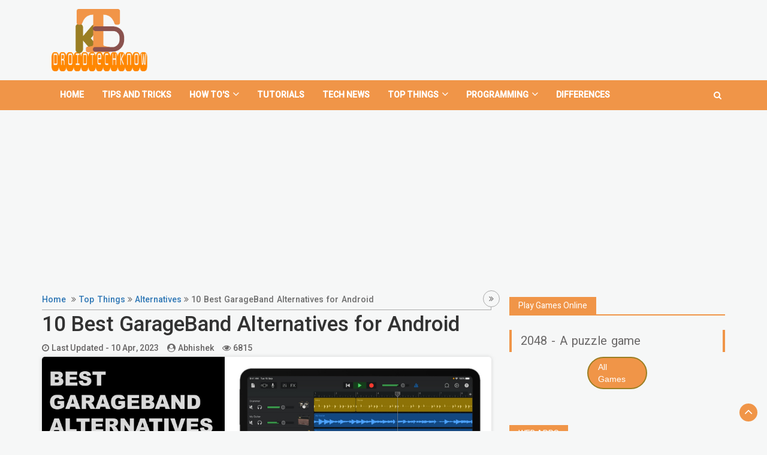

--- FILE ---
content_type: text/html; charset=UTF-8
request_url: https://droidtechknow.com/top-things/alternatives/best-garageband-alternatives-for-android/
body_size: 29062
content:
<!DOCTYPE html>
<html lang="en">
<head>
<!-- Link page description -->
<title>10 Best GarageBand Alternatives for Android</title>
<meta name="robots" content="index, follow, max-snippet:-1, max-video-preview:-1, max-image-preview:large" />
<meta name="description" content="Here are the 10 best alternatives to GarageBand for Android devices that you can use to unleash your creativity and compose melodious projects." />
<meta name="keywords" content="Android, daw, fl studio, garageband alternatives, music">
<link rel="canonical" href="https://droidtechknow.com/top-things/alternatives/best-garageband-alternatives-for-android/" />
<meta charset="utf-8" />
<meta name="viewport" content="width=device-width, initial-scale=1" />
<meta property="fb:app_id" content="457850677885538" />
<meta property="og:type" content="article" />
<meta property="og:locale" content="en_US" />
<meta property="og:title" content="10 Best GarageBand Alternatives for Android" />
<meta property="og:description" content="Here are the 10 best alternatives to GarageBand for Android devices that you can use to unleash your creativity and compose melodious projects." />
<meta property="og:url" content="https://droidtechknow.com/top-things/alternatives/best-garageband-alternatives-for-android/" />
<meta property="og:site_name" content="DroidTechKnow" />
<meta property="og:image" content="https://droidtechknow.com/top-things/alternatives/best-garageband-alternatives-for-android/images/best-garageband-alternatives-main.jpg" />
<meta property="og:image:width" content="1920" />
<meta property="og:image:height" content="1079" />
<meta property="og:image:alt" content="best garageband alternatives"/>
<meta name="twitter:card" content="summary_large_image" />
<meta name="twitter:title" content="10 Best GarageBand Alternatives for Android" />
<meta name="twitter:description" content="Here are the 10 best alternatives to GarageBand for Android devices that you can use to unleash your creativity and compose melodious projects." />
<meta name="twitter:image" content="https://droidtechknow.com/top-things/alternatives/best-garageband-alternatives-for-android/images/best-garageband-alternatives-main.jpg" />
<meta name="twitter:site" content="@DroidTechKnow" />
<meta name="twitter:domain" content="droidtechknow.com" />
<meta property="article:section" content="top-things" />
<meta property="article:published_time" content="2023-04-09T19:02:55.545+00:00" />
<meta property="article:modified_time" content="2023-04-09T19:02:55.545+00:00" />
<meta property="article:author" content="Abhishek" />

<script type='application/ld+json'>
{
    "@context": "https://schema.org",
    "@graph": [
        {
            "@type": "Organization",
            "@id": "https://droidtechknow.com/#organization",
            "name": "DroidTechKnow",
            "url": "https://droidtechknow.com/",
            "sameAs": [
                "https://facebook.com/droidtechknow",
                "https://twitter.com/droidtechknow",
                "https://instagram.com/droidtechknow",
                "https://youtube.com/droidtechknow",
                "https://pinterest.com/droidtechknow",
                "https://www.droidtechknow.tumblr.com/"
            ],
            "logo": {
                "@type": "ImageObject",
                "@id": "https://droidtechknow.com/#logo",
                "inLanguage": "en-US",
                "url": "https://droidtechknow.com/images/logo.png",
                "caption": "DroidTechKnow",
                "width": 443,
                "height": 287
            }
        },
        {
            "@type": "WebSite",
            "@id": "https://droidtechknow.com/#website",
            "url": "https://droidtechknow.com/",
            "name": "DroidTechKnow",
            "description": "Explore Android tutorials, root guides, tech tips, troubleshooting help, and coding resources on DroidTechknow.",
            "publisher": {
                "@id": "https://droidtechknow.com/#organization"
            },
            "inLanguage": "en-US",
            "potentialAction": {
                "@type": "SearchAction",
                "target": "https://droidtechknow.com/search?query={search_term_string}",
                "query-input": "required name=search_term_string"
            }
        },
        {
            "@type": "BreadcrumbList",
            "@id": "https://droidtechknow.com/top-things/alternatives/best-garageband-alternatives-for-android/#breadcrumb",
            "itemListElement": [
                {
                    "@type": "ListItem",
                    "position": 1,
                    "name": "Home",
                    "item": "https://droidtechknow.com/"
                },
                {
                    "@type": "ListItem",
                    "position": 2,
                    "name": "Top Things",
                    "item": "https://droidtechknow.com/top-things/"
                },
                {
                    "@type": "ListItem",
                    "position": 3,
                    "name": "Alternatives",
                    "item": "https://droidtechknow.com/top-things/alternatives/"
                },
                {
                    "@type": "ListItem",
                    "position": 4,
                    "name": "Best Garageband Alternatives For Android",
                    "item": "https://droidtechknow.com/top-things/alternatives/best-garageband-alternatives-for-android/"
                }
            ]
        },
        {
            "@type": "WebPage",
            "@id": "https://droidtechknow.com/top-things/alternatives/best-garageband-alternatives-for-android/#webpage",
            "url": "https://droidtechknow.com/top-things/alternatives/best-garageband-alternatives-for-android",
            "name": "10 Best GarageBand Alternatives for Android",
            "isPartOf": {
                "@id": "https://droidtechknow.com/#website"
            },
            "breadcrumb": {
                "@id": "https://droidtechknow.com/top-things/alternatives/best-garageband-alternatives-for-android/#breadcrumb"
            },
            "description": "Here are the 10 best alternatives to GarageBand for Android devices that you can use to unleash your creativity and compose melodious projects.",
            "inLanguage": "en-US"
        },
        {
            "@type": "ImageObject",
            "@id": "https://droidtechknow.com/top-things/alternatives/best-garageband-alternatives-for-android/#primaryimage",
            "url": "https://droidtechknow.com/top-things/alternatives/best-garageband-alternatives-for-android/images/best-garageband-alternatives-main.jpg",
            "caption": "10 Best GarageBand Alternatives for Android"
        },
        {
            "@type": "Article",
            "@id": "https://droidtechknow.com/top-things/alternatives/best-garageband-alternatives-for-android/#article",
            "headline": "10 Best GarageBand Alternatives for Android",
            "description": "Here are the 10 best alternatives to GarageBand for Android devices that you can use to unleash your creativity and compose melodious projects.",
            "datePublished": "2023-04-09T19:02:55.545+00:00",
            "dateModified": "2023-04-09T19:02:55.545+00:00",
            "publisher": {
                "@id": "https://droidtechknow.com/#organization"
            },
            "image": {
                "@id": "https://droidtechknow.com/top-things/alternatives/best-garageband-alternatives-for-android/#primaryimage"
            },
            "mainEntityOfPage": {
                "@id": "https://droidtechknow.com/top-things/alternatives/best-garageband-alternatives-for-android/#webpage"
            },
            "keywords": "Android, daw, fl studio, garageband alternatives, music",
            "articleSection": "top-things",
            "copyrightYear": "2026",
            "copyrightHolder": {
                "@id": "https://droidtechknow.com/#organization"
            },
            "author": {
                "@id": "https://droidtechknow.com/#person-abhishek"
            },
            "inLanguage": "en-US"
        },
        {
            "@type": "Person",
            "@id": "https://droidtechknow.com/#person-abhishek",
            "name": "Abhishek",
            "url": "https://droidtechknow.com/"
        }
    ]
}
</script>
<!--Link css files-->
<!-- preload -->
<link rel="preload" href="/images/logo.png" as="image" type="image/png" />
<!-- WOT -->
<meta name="wot-verification" content="de42157b5fe17f216d10" />
<!-- bing verification -->
<meta name="msvalidate.01" content="B8DD22806416079F41067B4C8FC64DDD" />
<!-- broweser Tab logo -->
<link rel="icon" href="/images/favicon.ico" />
<!-- Google varification -->
<meta name="google-site-verification" content="24IQ6c3dL7oVILiICeQvYZaJEjrKDCAxHALHbXOrvRE" />

<meta name="verify-admitad" content="a9808981d3" />
<link rel="preload" href="https://cdnjs.cloudflare.com/ajax/libs/twitter-bootstrap/3.3.7/css/bootstrap.min.css" as="style" onload="this.onload=null;this.rel='stylesheet'">
<noscript>
  <link rel="stylesheet" href="https://cdnjs.cloudflare.com/ajax/libs/twitter-bootstrap/3.3.7/css/bootstrap.min.css">
</noscript>
<link rel="stylesheet" href="https://cdn.jsdelivr.net/gh/GulfamAnsari/assets@v8.2/style.css">

<!-- Google ads -->
<script async rel="preload" as="script" src="//pagead2.googlesyndication.com/pagead/js/adsbygoogle.js"></script>
<script>
  (adsbygoogle = window.adsbygoogle || []).push({
    google_ad_client: "ca-pub-4047152613078439",
    enable_page_level_ads: true
  });
</script>
<script>

window.onload = function() {
    let jQueryScript = document.createElement('script');
    jQueryScript.src = 'https://cdnjs.cloudflare.com/ajax/libs/jquery/3.1.1/jquery.min.js';
    jQueryScript.defer = true;
    document.body.appendChild(jQueryScript);
    jQueryScript.onload = function() {
        jQuery.event.special.touchstart = {
            setup: function(_, ns, handle) {
            this.addEventListener('touchstart', handle, {
                passive: !ns.includes('noPreventDefault')
            });
            }
        };
        jQuery.event.special.touchmove = {
            setup: function(_, ns, handle) {
                this.addEventListener('touchmove', handle, {
                    passive: !ns.includes('noPreventDefault')
                });
            }
        };
        var app = {
            init: function() {
                window.addEventListener('scroll', function() {
                    if (window.__he == undefined) {
                        app.load();
                    }
                });
                window.addEventListener('mousemove', function() {
                    if (window.__he == undefined) {
                        app.load();
                    }
                });
            },
            load: function() {
                var script = document.createElement('script');
                script.src = 'https://cdn.jsdelivr.net/gh/GulfamAnsari/assets@v8.6/myJavaScript.js';
                script.defer = true;
                document.body.appendChild(script);
                script.onload = function() {
                    window['__he'] = true;
                    createScript("https://cdnjs.cloudflare.com/ajax/libs/twitter-bootstrap/3.3.7/js/bootstrap.min.js");
                }
                window['__he'] = true;
            },
            beforeLoad: function() {


                ///////////***************************************************///////////
                ///////////**** Lazy loading of scripts And Images ************///////////
                ///////////***************************************************///////////

                $(document).ready(function () {
                let script = document.createElement("script");
                script.async = true;
                script.src =
                    "https://cdnjs.cloudflare.com/ajax/libs/lazysizes/4.1.8/lazysizes.min.js";
                document.body.appendChild(script);
                });

                $(document).on('lazyloaded', (e) => {
                let lazyLoadScriptsIds = ["disques_loading", "shrethis_loading", "subscribe_loading", "comment_count_loading", "facebook_loading", "youtube_video_loading"];
                if (lazyLoadScriptsIds.includes(e.target.id)) {
                    // For JS Loading
                    loadLazyScript(e.target);
                    e.target.remove();
                } else {
                    e.target.classList.remove("shimmer");
                }
                });

                /**
                 * This function create a script tag and append it to the head of the HTML
                 * @param {*} url 
                 * @param {*} id 
                 * @param {*} date 
                 */
                createScript = (url, id = null, attr = null) => {
                var s = document.createElement('script');
                s.type = 'text/javascript';
                s.async = true;
                s.src = url;
                if (id) { s.id = id }
                if (attr) { s.setAttribute(attr.name, attr.value) }
                var x = document.getElementsByTagName('script')[0];
                x.parentNode.insertBefore(s, x);
                }


                function loadLazyScript(el) {
                switch (el.id) {
                    case 'disques_loading':
                    createScript('https://droidtechknow.disqus.com/embed.js', null, { name: 'data-timestamp', value: +new Date() });
                    el.remove();
                    break;

                    case 'shrethis_loading':
                    createScript('//platform-api.sharethis.com/js/sharethis.js#property=5b103b99bf48ed0011ba90ff&product=inline-share-buttons');
                    el.remove();
                    break;

                    case 'subscribe_loading':
                    createScript('//s3.amazonaws.com/downloads.mailchimp.com/js/mc-validate.js');
                    el.remove();
                    break;

                    case 'comment_count_loading':
                    createScript('//droidtechknow.disqus.com/count.js', 'dsq-count-scr'); // count
                    // window.dojoRequire(["mojo/signup-forms/Loader"], function (L) { L.start({ "baseUrl": "mc.us17.list-manage.com", "uuid": "323fd7f0a90ffc8149a532d5a", "lid": "1c803f5cfa", "uniqueMethods": true }) })
                    el.remove();
                    break;

                    case 'facebook_loading':
                    (function (d, s, id) {
                        var js, fjs = d.getElementsByTagName(s)[0];
                        if (d.getElementById(id)) return;
                        js = d.createElement(s);
                        js.id = id;
                        js.src = 'https://connect.facebook.net/en_GB/sdk.js#xfbml=1&version=v3.0&appId=457850677885538&autoLogAppEvents=1';
                        fjs.parentNode.insertBefore(js, fjs);
                    }(document, 'script', 'facebook-jssdk'));

                    // fox notification
                    // createScript('//cdn.foxpush.net/sdk/foxpush_SDK_min.js');
                    // google transalagion
                    createScript('//translate.google.com/translate_a/element.js?cb=googleTranslateElementInit');
                    el.remove();
                    break;
                    case 'youtube_video_loading':
                    var videoContainer = document.getElementById('videoContainer');
                    videoContainer.innerHTML = `<iframe src="https://www.youtube.com/embed/1EBONHDcV28" frameborder="0" allow="accelerometer; encrypted-media; gyroscope; picture-in-picture" allowfullscreen></iframe>`;
                    el.remove();
                    break;

                    default:
                    break;
                }
                }
                ///////////********* End ************///////////
            }
        };
        app.beforeLoad();
        app.init();
    }
}


</script></head>
<body data-spy="scroll" data-target=".navbar" data-offset="50">
	<!--Header-->
<header class="container" id="myNavbar2">
	<div class="col-lg-3 logo">
		<a href="/" title="Anroid Root, Tutorials, Reviews and Trick">
			<img class="img-center img img-responsive lazyload" width="443" height="287" alt="DroidTechKnow" title="DroidTechKnow" src="/images/logo.png"></img>
		</a>
	</div>
</header>
<!--Navigation bar-->
<nav class="navbar navbar-inverse">
	<div class="container">
		<div class="navbar-header text-center">
			<button type="button" class="navbar-toggle" aria-label="search" id="searchButton" onclick="addSerachEventListner()" name="search">
				<span class="fa fa-search"></span>
			</button>
			<button style="float:left" type="button" aria-label="toggle-navbar" name="toggle-manu" class="navbar-toggle" data-toggle="collapse" data-target="#myNavbar">
				<span class="fa fa-bars"></span>
			</button>
		</div>
		<div>
			<div class="collapse navbar-collapse" id="myNavbar">
				<ul class="nav navbar-nav">
					<li><a href="/" title="Home">home</a></li>
					<li><a href="/tips-and-tricks/" title="Tips and Tricks">Tips and tricks</a></li>
					<li class="dropdown"><a href="/how-to/" class="dropbtn" title="How to's">How To's <i data-toggle="dropdown" class=" dropdown-toggle fa fa-angle-down menu-down-arrow" style="font-size:125%;padding:0 0px 0 5px" aria-hidden="true"></i></a>
						<div class="dropdown-content dropdown-menu">
							<a href="/how-to/twrp/" title="TWRP">Twrp</a>
							<a href="/how-to/official-firmware/" title="Official Firmware">Official Firmware</a>
							<a href="/how-to/bootloader/" title="Bootloader">Bootloader</a>
							<a href="/how-to/fix/" title="Fix">Fix</a>
						</div>
					</li>
					<li><a href="/tutorials/" title="Tutorials">Tutorials</a></li>
					<li><a href="/news/" title="News">Tech News</a></li>
					<li class="dropdown"><a href="/top-things/" class="dropbtn" title="Top Things">Top Things <i data-toggle="dropdown" class=" dropdown-toggle fa fa-angle-down menu-down-arrow" style="font-size:125%;padding:0 0px 0 5px" aria-hidden="true"></i></a>
						<div class="dropdown-content dropdown-menu">
							<a href="/top-things/best-buy/" title="Best Buy">Best Buy</a>
							<a href="/top-things/alternatives/" title="Best Alternative">Best Alternatives</a>
						</div>
					</li>
					<li class="dropdown"><a href="/programming/" title="Programming" class="dropbtn">Programming<i data-toggle="dropdown" class=" dropdown-toggle fa fa-angle-down menu-down-arrow" style="font-size:125%;padding:0 0px 0 5px" aria-hidden="true"></i></a>
						<div class="dropdown-content dropdown-menu">
							<a href="/programming/linux/" title="Linux">Linux</a>
							<a href="/programming/algorithms/" title="Algorithms">Algorithms</a>
							<a href="/programming/data-structure/" title="Data Structure">Data Structure</a>
						</div>
					</li>
					<li><a href="/differences/" title="Differences">Differences</a></li>
				</ul>
				<ul class="nav navbar-nav navbar-right">
					<li><button id="searchButton2" aria-label="search" onclick="addSerachEventListner()"><span class="fa fa-search"></span></button></li>
				</ul>
			</div>
		</div>
	</div>
	<!--Search Box-->
	<div class="searchBox" id="searchForm">
		<form class="form-inline search-form" method="get" action="/search.php">
			<span id="search-close" class="search-close fa fa-close"></span>
			<div class="form-group">
				<input type="text" class="seach-input form-control" name="query" id="search" placeholder="Search In Articles">
				<button id="search-button"><i class="fa fa-search"></i></button>
			</div>
			<div id="queryResult">
			</div>
		</form>

	</div>
</nav>
<!-- Google Ads -->
<div id="nav" style="margin: 8px auto;">
	<ins class="adsbygoogle" style="display:flex; justify-content: center" data-ad-client="ca-pub-4047152613078439" data-ad-slot="5144709689" data-ad-format="auto" data-full-width-responsive="true"></ins>
</div>
<script>
     (adsbygoogle = window.adsbygoogle || []).push({});
</script><section style="position: relative;" class="container">
	<div class="row"><article class="col-sm-8">
  <!--article title and views-->
  <!--article views-->
    <p class="pageNavigation"><a href='/'>Home</a>
        <!-- Sidebar slider -->
        <span id="slideLeft" class="fa fa-angle-double-right sidebarSlide" onclick="slideLeftRight('slideLeft')"></span>
        <span id="slideRight" class="fa fa-angle-double-left sidebarSlide" onclick="slideLeftRight('slideRight')"></span>
    <i style="margin: 0 4px" class="fa fa-angle-double-right"></i><a href=//droidtechknow.com/top-things/>Top Things</a><i style="margin: 0 4px" class="fa fa-angle-double-right"></i><a href=//droidtechknow.com/top-things/alternatives/>Alternatives</a><i style="margin: 0 4px" class="fa fa-angle-double-right"></i><span id="articlePageTitle" style="text-decoration:none;color:#707070">10 Best GarageBand Alternatives for Android</span></p>  <!-- Article start -->
  <div class="post-single clearfix">
    <h1>10 Best GarageBand Alternatives for Android</h1>
    <div class="articleMeta">
    <span class="time"><i class="fa fa-clock-o" style="padding-right: 4px;"></i>Last Updated - <span class="updatedDate">10 Apr, 2023</span></span>
    <span class="user"><i class="fa fa-user-circle" style="padding-right: 4px;"></i><span class="author">Abhishek</span></span>
    <span class="viewsEye"><i class="fa fa-eye" style="padding-right: 4px;"></i><span class="views">6815</span></span>
</div>    <!-- article body -->
    <div class="post-entry">
      <div class="featured-image">
        <figure>
          <a href="images/best-garageband-alternatives.jpg"><img class="img img-responsive lazyload shimmer img-center" data-src="images/best-garageband-alternatives.jpg" src="data:image/svg+xml,<svg xmlns='http://www.w3.org/2000/svg' viewBox='0 0 1805 1019'></svg>" width="1805" height="1019" alt="garageband alternatives for android"></a>
          <figcaption>10 Best GarageBand Alternatives for Android</figcaption>
        </figure>
      </div>
      <div class="featureShareAndComment">
    <div class="feature-share">
        <span class="shareText"><i class="fa fa-share-alt"></i>Share</span>
        <a aria-label="Share on Facebook" rel="noopener" style="background-color: #2d5f9a;padding: 8px 14px 8px 14px" class="featureShare" target="_blank" href="https://www.facebook.com/sharer.php?u=https://droidtechknow.com/top-things/alternatives/best-garageband-alternatives-for-android/"><span class="fa fa-facebook"></span></a>
        <a aria-label="Share on Twitter" rel="noopener" style="background-color: #53c7ff;padding: 8px 11px 8px 11px" class="featureShare" target="_blank" href="https://twitter.com/share?url=https://droidtechknow.com/top-things/alternatives/best-garageband-alternatives-for-android/"><span class="fa fa-twitter"></span></a>
        <a aria-label="Share on WhatsApp" rel="noopener" id="whatsapp-share" style="background-color: #25d366;padding: 8px 11px 8px 11px" class="featureShare" target="_blank" href="https://web.whatsapp.com/send?text=https://droidtechknow.com/top-things/alternatives/best-garageband-alternatives-for-android/"><span class="fa fa-whatsapp"></span></a>
        <a aria-label="Share on others" style="background-color: #95D03A;padding: 8px 13px 8px 12px" class="featureShare" href="#shareButtons"><span class="fa fa-plus"></span></a>
    </div>
    <div class="feature-comment">
        <!--comment count-->
<span id="comment_count_loading" class="lazyload"></span>
<i  style="padding:0px 2px 8px 15px;font-weight:500" class="fa fa-comments-o" aria-hidden="true"></i>
<span style="font-weight:500;font-size:15px;color:#707070" class="disqus-comment-count" data-disqus-url="https://droidtechknow.com/top-things/alternatives/best-garageband-alternatives-for-android/#disqus_thread"></span>
    </div>
</div>
<div style="margin: 8px auto;" id="below-featured-share"></div>

<script>
    window.mobileAndTabletCheck = function() {
        let check = false;
        (function(a) {
            if (/(android|bb\d+|meego).+mobile|avantgo|bada\/|blackberry|blazer|compal|elaine|fennec|hiptop|iemobile|ip(hone|od)|iris|kindle|lge |maemo|midp|mmp|mobile.+firefox|netfront|opera m(ob|in)i|palm( os)?|phone|p(ixi|re)\/|plucker|pocket|psp|series(4|6)0|symbian|treo|up\.(browser|link)|vodafone|wap|windows ce|xda|xiino|android|ipad|playbook|silk/i.test(a) || /1207|6310|6590|3gso|4thp|50[1-6]i|770s|802s|a wa|abac|ac(er|oo|s\-)|ai(ko|rn)|al(av|ca|co)|amoi|an(ex|ny|yw)|aptu|ar(ch|go)|as(te|us)|attw|au(di|\-m|r |s )|avan|be(ck|ll|nq)|bi(lb|rd)|bl(ac|az)|br(e|v)w|bumb|bw\-(n|u)|c55\/|capi|ccwa|cdm\-|cell|chtm|cldc|cmd\-|co(mp|nd)|craw|da(it|ll|ng)|dbte|dc\-s|devi|dica|dmob|do(c|p)o|ds(12|\-d)|el(49|ai)|em(l2|ul)|er(ic|k0)|esl8|ez([4-7]0|os|wa|ze)|fetc|fly(\-|_)|g1 u|g560|gene|gf\-5|g\-mo|go(\.w|od)|gr(ad|un)|haie|hcit|hd\-(m|p|t)|hei\-|hi(pt|ta)|hp( i|ip)|hs\-c|ht(c(\-| |_|a|g|p|s|t)|tp)|hu(aw|tc)|i\-(20|go|ma)|i230|iac( |\-|\/)|ibro|idea|ig01|ikom|im1k|inno|ipaq|iris|ja(t|v)a|jbro|jemu|jigs|kddi|keji|kgt( |\/)|klon|kpt |kwc\-|kyo(c|k)|le(no|xi)|lg( g|\/(k|l|u)|50|54|\-[a-w])|libw|lynx|m1\-w|m3ga|m50\/|ma(te|ui|xo)|mc(01|21|ca)|m\-cr|me(rc|ri)|mi(o8|oa|ts)|mmef|mo(01|02|bi|de|do|t(\-| |o|v)|zz)|mt(50|p1|v )|mwbp|mywa|n10[0-2]|n20[2-3]|n30(0|2)|n50(0|2|5)|n7(0(0|1)|10)|ne((c|m)\-|on|tf|wf|wg|wt)|nok(6|i)|nzph|o2im|op(ti|wv)|oran|owg1|p800|pan(a|d|t)|pdxg|pg(13|\-([1-8]|c))|phil|pire|pl(ay|uc)|pn\-2|po(ck|rt|se)|prox|psio|pt\-g|qa\-a|qc(07|12|21|32|60|\-[2-7]|i\-)|qtek|r380|r600|raks|rim9|ro(ve|zo)|s55\/|sa(ge|ma|mm|ms|ny|va)|sc(01|h\-|oo|p\-)|sdk\/|se(c(\-|0|1)|47|mc|nd|ri)|sgh\-|shar|sie(\-|m)|sk\-0|sl(45|id)|sm(al|ar|b3|it|t5)|so(ft|ny)|sp(01|h\-|v\-|v )|sy(01|mb)|t2(18|50)|t6(00|10|18)|ta(gt|lk)|tcl\-|tdg\-|tel(i|m)|tim\-|t\-mo|to(pl|sh)|ts(70|m\-|m3|m5)|tx\-9|up(\.b|g1|si)|utst|v400|v750|veri|vi(rg|te)|vk(40|5[0-3]|\-v)|vm40|voda|vulc|vx(52|53|60|61|70|80|81|83|85|98)|w3c(\-| )|webc|whit|wi(g |nc|nw)|wmlb|wonu|x700|yas\-|your|zeto|zte\-/i.test(a.substr(0, 4))) check = true;
        })(navigator.userAgent || navigator.vendor || window.opera);
        return check;
    };
    if (mobileAndTabletCheck()) {
        let href = document.getElementById("whatsapp-share").href;
        document.getElementById("whatsapp-share").href = href.split("https://web.whatsapp.com/").join("whatsapp://");
    }
</script>      <p>There was a time when making songs was a difficult and time-consuming task as songs were recorded live without autotuning, and supported by real-world instruments. But with time, technological innovations have led us to that point where we have<strong> Digital Audio Workstations </strong>to create, mix, edit, and fine-tune songs. These DAWs are so powerful software that they can process multi-layered tracks easily and come with tons of features like virtual instruments, MIDI, effects, vocal tuner, and many more. Though these apps are suitable for desktops, it will be unfair to say that you can’t produce music on small screens. We can take the example of GarageBand, which is a powerful DAW for iOS and Mac. In this article, we have listed the<strong> 10 best alternatives to GarageBand for Android </strong>devices that you can use to unleash your creativity andcompose melodiousprojects.</p>
      <br>
      <h2 class="subHeading-with-border" id="Listoftop10GarageBandAlternativesforAndroid">List of top 10GarageBand Alternatives for Android</h2>
      <div id="content_container">
        <p class="content_title">Contents <span class="content_toggle">[<a id="toggle_content_toggle">hide</a>]</span></p>
        <ol class="content_list" id="toggle_content_list">
          <li><a href="#1.BandLab(ByBandLabTechnologies)">BandLab (By BandLab Technologies)</a></li>
          <li><a href="#2.FLStudio(ByImage-Line)">FL Studio (By Image-Line)</a></li>
          <li><a href="#3.Cubasis3(BySteinbergMediaTechnologies)">Cubasis 3 (By Steinberg Media Technologies)</a></li>
          <li><a href="#4.AudioEvolution(ByeXtremeSoftwareDevelopment)">Audio Evolution (By eXtreme Software Development)</a></li>
          <li><a href="#5.MusicMakerJAM(ByLoudly)">Music Maker JAM (By Loudly)</a></li>
          <li><a href="#6.n-TrackStudioDAW(Byn-Track)">n-Track Studio DAW (By n-Track)</a></li>
          <li><a href="#7.Zenbeats(ByRolandCorporation)">Zenbeats (By Roland Corporation)</a></li>
          <li><a href="#8.SongMaker(ByBrainVault)">Song Maker (By Brain Vault)</a></li>
          <li><a href="#9.Groovepad(ByEasybrain)">Groovepad (By Easybrain)</a></li>
          <li><a href="#10.WalkBand(ByRevontuletSoftInc)">Walk Band (By Revontulet Soft Inc)</a></li>
        </ol>
      </div>
      <br>
      <h2 class="subHeading-with-border" id="1.BandLab(ByBandLabTechnologies)">1. BandLab (By BandLab Technologies)</h2>
      <a href="images/bandlab.jpg"><img class="img img-responsive lazyload shimmer img-center" data-src="images/bandlab.jpg" src="data:image/svg+xml,<svg xmlns='http://www.w3.org/2000/svg' viewBox='0 0 1805 1019'></svg>" width="1805" height="1019" alt="bandlab technologies"></a>
      <p>BandLab is a free, powerful, and easy-to-use music creation app. You can access recent projects, track types, musical tools, beats, and music studios from Create section of the app. It has a vast library of guitar, bass, and looper packs. You can record kits, keys, and more with virtual instruments and the Sampler can turn any sound into an instrument. The FX feature can give new feels to your voice, and instruments. You can explore different genres of music on BandLab explore page. The social feed allows you to share your posts, and projects and connect with other artists as well.</p>
      <h3>Features:</h3>
      <ol class="order-large-list features">
        <li>
          <p>Sampler and auto pitch</p>
        </li>
        <li>
          <p>Powerful track studio</p>
        </li>
        <li>
          <p>Tuner and metronome</p>
        </li>
        <li>
          <p>330+ virtual MIDI instruments</p>
        </li>
        <li>
          <p>Over 180 vocal, guitar, and bass effects</p>
        </li>
        <li>
          <p>Huge library of loops</p>
        </li>
        <li>
          <p>Create expressive video clips</p>
        </li>
        <li>
          <p>Share, and explore music</p>
        </li>
        <li>
          <p>Discover and connect with other users</p>
        </li>
      </ol>
      <a href="https://play.google.com/store/apps/details?id=com.bandlab.bandlab" target="_blank" rel="nofollow noopener"><img alt="Play Store Download button" loading="lazy" width="162px" height="50px" class="google-play-store-download" src="/images/google-play-store.jpg"></a>

      <br>
      <h2 class="subHeading-with-border" id="2.FLStudio(ByImage-Line)">2. FL Studio (By Image-Line)</h2>
      <a href="images/fl-studio.jpg"><img class="img img-responsive lazyload shimmer img-center" data-src="images/fl-studio.jpg" src="data:image/svg+xml,<svg xmlns='http://www.w3.org/2000/svg' viewBox='0 0 1806 1019'></svg>" width="1806" height="1019" alt="image line"></a>
      <p>The list of best alternatives to GarageBand will be incomplete if we don’t mention FL Studio. Though this app isn’t free, it is one of the best digital audio workstation apps that can get so close to GarageBand. It allows you to create, mix, sequence, and render audio projects from your phone. You get a long list of effects ranging from drums and bass to synth and keyboards that enables you to make full-fledged, multi-layered music and songs. Each effect comes with an FX filter, FX equalizer, and sampler to fine-tune it. You get the MIDI tool and can import, and export MIDI files. Various effects and instrument modules are present. You can shop for additional presents and effects as well.</p>
      <h3>Features:</h3>
      <ol class="order-large-list features">
        <li>
          <p>Effect modules</p>
        </li>
        <li>
          <p>Instrument modules</p>
        </li>
        <li>
          <p>Audio and effects mixer tool</p>
        </li>
        <li>
          <p>Configurable user interface</p>
        </li>
        <li>
          <p>Shops several presents and samples packs</p>
        </li>
        <li>
          <p>Virtual piano keyboard and drum pads</p>
        </li>
        <li>
          <p>Supports MIDI controller, and MIDI file import and export</p>
        </li>
        <li>
          <p>High-quality drum kits, loop beats, and other effects</p>
        </li>
        <li>
          <p>Full-screen DeX with trackpad and mouse support</p>
        </li>
      </ol>
      <a href="https://play.google.com/store/apps/details?id=com.imageline.FLM" target="_blank" rel="nofollow noopener"><img alt="Play Store Download button" loading="lazy" width="162px" height="50px" class="google-play-store-download" src="/images/google-play-store.jpg"></a>

      <br>
      <h2 class="subHeading-with-border" id="3.Cubasis3(BySteinbergMediaTechnologies)">3. Cubasis 3 (By Steinberg Media Technologies)</h2>
      <a href="images/Steinberg-Media-Technologies.jpg"><img class="img img-responsive lazyload shimmer img-center" data-src="images/Steinberg-Media-Technologies.jpg" src="data:image/svg+xml,<svg xmlns='http://www.w3.org/2000/svg' viewBox='0 0 1805 1015'></svg>" width="1805" height="1015" alt="cubasis 3"></a>
      <p>If you are completely into music production and willing to spend almost 25$ to get a powerful DAW, then you should get your hands on Cubasis 3. Just like FL Studio, it’s a full-fledged digital music studio that gives you a desktop DAW-like feel on the small screen. It has endless numbers of MIDI and audio tracks, over 120 virtual instruments, a mixer with 17 effects processors, and many more tools and features. Cubasis 3 is a high-performance and stable DAW that eases your professional music production.</p>
      <h3>Features:</h3>
      <ol class="order-large-list features">
        <li>
          <p>An easy grouping of tracks</p>
        </li>
        <li>
          <p>FX rearrangement</p>
        </li>
        <li>
          <p>Pro-grade effect presents</p>
        </li>
        <li>
          <p>Audio I/O resolution of up to 48 KHz</p>
        </li>
        <li>
          <p>Over 500 MIDI and audio loops</p>
        </li>
        <li>
          <p>Studio-grade mixer with a channel strip</p>
        </li>
        <li>
          <p>Realtime pitch-shifting and time-stretching</p>
        </li>
        <li>
          <p>Keyboard shortcut and mouse support</p>
        </li>
        <li>
          <p>Mini Sampler with over 20 factory instruments</p>
        </li>
      </ol>
      <a href="https://play.google.com/store/apps/details?id=com.steinberg.cubasis3" target="_blank" rel="nofollow noopener"><img alt="Play Store Download button" loading="lazy" width="162px" height="50px" class="google-play-store-download" src="/images/google-play-store.jpg"></a>

      <br>
      <h2 class="subHeading-with-border" id="4.AudioEvolution(ByeXtremeSoftwareDevelopment)">4. Audio Evolution (By eXtreme Software Development)</h2>
      <a href="images/audio-evolution.jpg"><img class="img img-responsive lazyload shimmer img-center" data-src="images/audio-evolution.jpg" src="data:image/svg+xml,<svg xmlns='http://www.w3.org/2000/svg' viewBox='0 0 1805 1015'></svg>" width="1805" height="1015" alt="extreme software"></a>
      <p>Audio evolution is another impressive DAW that can be your GarageBand alternative. The task it can perform and the features it has is remarkably amazing. It can even compete with desktop DAWs. Audio Evolution comes with various virtual instruments, a pitch and bpm editor, audio loops, a mixer, a synthesizer, and many other tools. You can record and tune your vocals, set different drum patterns, edit MIDI, use EQs, reverb, noise, gate, and other real-time effects, and shape your ideas into melodies.</p>
      <h3>Features:</h3>
      <ol class="order-large-list features">
        <li>
          <p>Auto and manual tuning of vocals</p>
        </li>
        <li>
          <p>Sample-based SoundFont instruments</p>
        </li>
        <li>
          <p>Sync your projects on the cloud</p>
        </li>
        <li>
          <p>Normalize, auto split, and time-stretching of audio</p>
        </li>
        <li>
          <p>Real-time effects like chorus, delays, EQs, etc</p>
        </li>
        <li>
          <p>Multi-track audio and MIDI recording</p>
        </li>
        <li>
          <p>Low latency and multi-channel recording</p>
        </li>
        <li>
          <p>Supports several audio formats like WAV, MP3, FLAC, AIFF, etc</p>
        </li>
      </ol>
      <a href="https://play.google.com/store/apps/details?id=com.extreamsd.aemobile" target="_blank" rel="nofollow noopener"><img alt="Play Store Download button" loading="lazy" width="162px" height="50px" class="google-play-store-download" src="/images/google-play-store.jpg"></a>

      <br>
      <h2 class="subHeading-with-border" id="5.MusicMakerJAM(ByLoudly)">5. Music Maker JAM (By Loudly)</h2>
      <a href="images/music-maker-jam.jpg"><img class="img img-responsive lazyload shimmer img-center" data-src="images/music-maker-jam.jpg" src="data:image/svg+xml,<svg xmlns='http://www.w3.org/2000/svg' viewBox='0 0 1805 1019'></svg>" width="1805" height="1019" alt="loudly"></a>
      <p>Whether you’re a full-time music producer or a casual creator, Music Maker JAM is an awesome music, beat, and song creation app which is easy to use. You can create melodious loops from different genres like Hip-hop, Pop, House, EDM, and many more. It offers you more than 300 mix packs with over 500,000 loops to explore your creativity and style. You can adjust tempo, make beats, arrange and mix your vocals and songs, and use effects like reverb, gate, etc to get a tuneful final product. Music Maker JAM has its own community of artists and users where you can share your work, and connect with others.</p>
      <h3>Features:</h3>
      <ol class="order-large-list features">
        <li>
          <p>User-friendly interface</p>
        </li>
        <li>
          <p>Choose whatever instrument you need</p>
        </li>
        <li>
          <p>Record your voice and mix vocals</p>
        </li>
        <li>
          <p>Shake phone to create beats and mix tracks</p>
        </li>
        <li>
          <p>8-channel mixer and live jamming</p>
        </li>
        <li>
          <p>Several music genres like EDM, Pop, Dubstep, etc</p>
        </li>
        <li>
          <p>300+ mix packs and 500,000 loops</p>
        </li>
        <li>
          <p>Vinylizer, reverb, delay, and other effects</p>
        </li>
        <li>
          <p>Share your work and connect with other artists in the community</p>
        </li>
      </ol>
      <a href="https://play.google.com/store/apps/details?id=com.magix.android.mmjam" target="_blank" rel="nofollow noopener"><img alt="Play Store Download button" loading="lazy" width="162px" height="50px" class="google-play-store-download" src="/images/google-play-store.jpg"></a>

      <br>
      <h2 class="subHeading-with-border" id="6.n-TrackStudioDAW(Byn-Track)">6. n-Track Studio DAW (By n-Track)</h2>
      <a href="images/n-track-studio.jpg"><img class="img img-responsive lazyload shimmer img-center" data-src="images/n-track-studio.jpg" src="data:image/svg+xml,<svg xmlns='http://www.w3.org/2000/svg' viewBox='0 0 1805 1019'></svg>" width="1805" height="1019" alt="n track"></a>
      <p>n-Track Studio is a powerful digital audio workstation that helps you to create, mix and share music and beats from your phone. You can record vocals, MIDI, drums, and other effects and mix them together to create your masterpiece. You can add several instruments like piano, orchestral, drums, guitar, and synth and their subtypes to your music. n-Track Studio offers you a built-in metronome, equalizer, vocal tuner, and a variety of other features to unleash your creativity.</p>
      <p>Features:</p>
      <ol class="order-large-list features">
        <li>
          <p>Over 400 sample instruments</p>
        </li>
        <li>
          <p>64-bit audio engine</p>
        </li>
        <li>
          <p>Several free-to-download tracks</p>
        </li>
        <li>
          <p>Reverb, echo, chorus, flanger, phaser, and other effects</p>
        </li>
        <li>
          <p>Built-in metronome and vocal tuner</p>
        </li>
        <li>
          <p>MIDI tracks with built-in synth</p>
        </li>
        <li>
          <p>Equalizer with 2D 3D spectrum analyser</p>
        </li>
        <li>
          <p>Standard, extended, and suite subscription plans</p>
        </li>
      </ol>
      <a href="https://play.google.com/store/apps/details?id=com.ntrack.studio.demo" target="_blank" rel="nofollow noopener"><img alt="Play Store Download button" loading="lazy" width="162px" height="50px" class="google-play-store-download" src="/images/google-play-store.jpg"></a>

      <br>
      <h2 class="subHeading-with-border" id="7.Zenbeats(ByRolandCorporation)">7. Zenbeats (By Roland Corporation)</h2>
      <a href="images/zenbeats.jpg"><img class="img img-responsive lazyload shimmer img-center" data-src="images/zenbeats.jpg" src="data:image/svg+xml,<svg xmlns='http://www.w3.org/2000/svg' viewBox='0 0 1805 1019'></svg>" width="1805" height="1019" alt="roland zenbeats"></a>
      <p>Create music anywhere and anytime with Zenbeats. Whether you are a pro at music creation or not, you can easily create multi-track songs and beats with Zenbeats. From vintage tones to progressive instruments, you can find perfect sounds and samples for your music as this app has over 14,000 presents. The ZR1 Drum Sampler helps you to create perfect beats and ZC1 Synthesizer has over 900 presents. You can even create your own loop from Loop Builder. So all in all, Zenbeats is a good music creation app with great tools.</p>
      <h3>Features:</h3>
      <ol class="order-large-list features">
        <li>
          <p>Full-screen mixer view</p>
        </li>
        <li>
          <p>Over 14,000 presents</p>
        </li>
        <li>
          <p>Build custom loops with Loop Builder</p>
        </li>
        <li>
          <p>ZR1 Drum Sampler with editing</p>
        </li>
        <li>
          <p>ZC1 Synthesizer with 90 built-in MFX</p>
        </li>
        <li>
          <p>Customizable user interface</p>
        </li>
        <li>
          <p>Supports Gdrive and OneDrive for easy transfer</p>
        </li>
        <li>
          <p>Supports 7 different languages</p>
        </li>
        <li>
          <p>Chop, slice, fade in, fade out, EQ, and other tools</p>
        </li>
      </ol>
      <a href="https://play.google.com/store/apps/details?id=jp.co.roland.zenbeats" target="_blank" rel="nofollow noopener"><img alt="Play Store Download button" loading="lazy" width="162px" height="50px" class="google-play-store-download" src="/images/google-play-store.jpg"></a>


      <br>
      <h2 class="subHeading-with-border" id="8.SongMaker(ByBrainVault)">8. Song Maker (By Brain Vault)</h2>
      <a href="images/song-maker.jpg"><img class="img img-responsive lazyload shimmer img-center" data-src="images/song-maker.jpg" src="data:image/svg+xml,<svg xmlns='http://www.w3.org/2000/svg' viewBox='0 0 1805 892'></svg>" width="1805" height="892" alt="brain vault"></a>
      <p>Song Maker is another decent app to make music and beats by combining different sounds. This DAW has a wide variety of sound categories and loop samples like bass, trap, hip-hop, clap, piano, etc. You can add your vocals to your music and create copyright-free songs. Different samples can be downloaded and added by watching ads. However, you can buy the paid version to access cloud backup, unlimited projects, and features.</p>
      <p>Features:</p>
      <ol class="order-large-list features">
        <li>
          <p>Diverse categories of sounds and loops</p>
        </li>
        <li>
          <p>Save your projects to the cloud</p>
        </li>
        <li>
          <p>Fade in, fade out, repeat, and other effects</p>
        </li>
        <li>
          <p>Music editor for sounds and loops</p>
        </li>
        <li>
          <p>Music demo projects</p>
        </li>
        <li>
          <p>Thousands of free sounds, beats, and loops</p>
        </li>
      </ol>
      <a href="https://play.google.com/store/apps/details?id=com.tedrasoft.music.maker" target="_blank" rel="nofollow noopener"><img alt="Play Store Download button" loading="lazy" width="162px" height="50px" class="google-play-store-download" src="/images/google-play-store.jpg"></a>

      <br>
      <h2 class="subHeading-with-border" id="9.Groovepad(ByEasybrain)">9. Groovepad (By Easybrain)</h2>
      <a href="images/groovepad.jpg"><img class="img img-responsive lazyload shimmer img-center" data-src="images/groovepad.jpg" src="data:image/svg+xml,<svg xmlns='http://www.w3.org/2000/svg' viewBox='0 0 1806 1019'></svg>" width="1806" height="1019" alt="groovepad by easybrain"></a>
      <p>Groovepad is a fun-to-use music mixing and making app. Though it’s not a full-fledged DAW, it really helps you to create amazing beats on the go. Groovepad offers you hundreds of sound packs from different genres like Hip-hop, Pop, Dubstep, House, EDM, and many more for free. You can mix and experiment with different beats, synths, vox, pads, bass, strings, and other instruments to learn and make stunning beats. Record your music or jam live and be the DJ of the party with Groovepad.</p>
      <h3>Features:</h3>
      <ol class="order-large-list features">
        <li>
          <p>Make music and beats with ease</p>
        </li>
        <li>
          <p>Learn from lessons</p>
        </li>
        <li>
          <p>Wide variety of sound packs from different genres</p>
        </li>
        <li>
          <p>Mix, experiment, and learn beat making</p>
        </li>
        <li>
          <p>Loops blend with other sounds easily</p>
        </li>
        <li>
          <p>Record your music or jam live at the party</p>
        </li>
        <li>
          <p>Real-time flanger, reverb, filter, and other effects</p>
        </li>
      </ol>

      <a href="https://play.google.com/store/apps/details?id=com.easybrain.make.music" target="_blank" rel="nofollow noopener"><img alt="Play Store Download button" loading="lazy" width="162px" height="50px" class="google-play-store-download" src="/images/google-play-store.jpg"></a>

      <br>
      <h2 class="subHeading-with-border" id="10.WalkBand(ByRevontuletSoftInc)">10. Walk Band (By Revontulet Soft Inc)</h2>
      <a href="images/walk-band.jpg"><img class="img img-responsive lazyload shimmer img-center" data-src="images/walk-band.jpg" src="data:image/svg+xml,<svg xmlns='http://www.w3.org/2000/svg' viewBox='0 0 1805 1021'></svg>" width="1805" height="1021" alt="walk band revontulet soft"></a>
      <p>Walk Band is another unique that offers you various types of virtual musical instruments like piano, guitar, drum kits, etc with their subtypes. You can play them in the live sessions or record them. All your recordings can be accessed from Record Manager. Walk Band has a library of over 25 sound plugins that can be downloaded by either watching ads or by buying a VIP subscription. It supports a MIDI keyboard and has a user guide for connecting it through USB.</p>
      <h3>Features:</h3>
      <ol class="order-large-list features">
        <li>
          <p>Studio quality sound</p>
        </li>
        <li>
          <p>Guitar, piano, drum pad, drum machine, and other musical instruments</p>
        </li>
        <li>
          <p>USB MIDI keyboard support</p>
        </li>
        <li>
          <p>Voice track recording and editing</p>
        </li>
        <li>
          <p>MIDI track recording and editing</p>
        </li>
        <li>
          <p>Access your recordings from Record Manager</p>
        </li>
        <li>
          <p>Download over 25 sound plugins</p>
        </li>
      </ol>
      <a href="https://play.google.com/store/apps/details?id=com.gamestar.pianoperfect" target="_blank" rel="nofollow noopener"><img alt="Play Store Download button" loading="lazy" width="162px" height="50px" class="google-play-store-download" src="/images/google-play-store.jpg"></a>

    </div><!-- article body end -->

  </div><!-- .post-single -->

  <!-- end article -->

  <!--share-->
  <!-- Next and Previous articles -->

<!-- article tags -->
<div class="tags-container" style="margin:14px 0px 20px 0px;">
	<span class="tags-starter">#</span>
	<span class="entry-tags">
					<a onclick="ga('send', 'event', 'WEBSITE', 'ARTICLE_HASHTAGS', 'android')" href="https://droidtechknow.com/search.php?tag=android" rel="tag">Android</a>
					<a onclick="ga('send', 'event', 'WEBSITE', 'ARTICLE_HASHTAGS', 'daw')" href="https://droidtechknow.com/search.php?tag=daw" rel="tag">Daw</a>
					<a onclick="ga('send', 'event', 'WEBSITE', 'ARTICLE_HASHTAGS', 'fl studio')" href="https://droidtechknow.com/search.php?tag=fl studio" rel="tag">Fl Studio</a>
					<a onclick="ga('send', 'event', 'WEBSITE', 'ARTICLE_HASHTAGS', 'garageband alternatives')" href="https://droidtechknow.com/search.php?tag=garageband alternatives" rel="tag">Garageband Alternatives</a>
					<a onclick="ga('send', 'event', 'WEBSITE', 'ARTICLE_HASHTAGS', 'music')" href="https://droidtechknow.com/search.php?tag=music" rel="tag">Music</a>
			</span>
</div>


<!-- author -->
        <div id="about-the-author">
            <p style="margin: 12px 0; font-size: 2.2rem; color: rgb(51, 51, 51);">About The Author</p>
            <div class="bio-box">
                <img class="img img-responsive authorBio lazyload" alt="author photo" data-src="/images/author/abhishek.png" src="[data-uri]" />
                <div class="bio">
                    <p class="name" style="color: rgb(51, 51, 51); margin: 4px 0">Abhishek Mahato</p>
                    <p class="des">Exploring the realm of the internet is one of the leisure pursuits of Abhishek. He's is fond of gadgets & games, and likes to put his learnings into useful tech articles for you.</p>
                    <a aria-label="Author linkedin profile" rel="noopener" target="_blank" class="authorLinkdin" href="https://www.linkedin.com/in/a6hi5hek/"><span class="fa fa-linkedin"></span></a>
                                            </div>
            </div>
        </div>
        
<!-- Was This helpful feedback form -->
<div class="support-feedback no-js">
    <div class="support-feedback-screen feedback-screen-query" id="feedback-from-page">
        <p class="was-this-article-helpful"><i class="fa fa-pencil"></i> Was this article helpful?</p>
        <ul class="query-buttons button-list">
            <li class="query-button">
                <input type="radio" name="feedback-query" id="feedback-query-yes" value="yes" />
                <label for="feedback-query-yes" class="btn btn-outline btn-yes">Yes, thanks!</label>
            </li>
            <li class="query-button">
                <input type="radio" name="feedback-query" id="feedback-query-no" value="no" />
                <label for="feedback-query-no" class="btn btn-outline btn-no">Not really</label>
            </li>
        </ul>
    </div>
    <div id="yes-feedback-submission" class="support-feedback-screen feedback-screen-dark support-feedback-affirm support-feedback-info">
        <h3>Great!</h3>
        <p>Thanks for letting us know.</p>
        <button class="button-close feedback-close">x</button>
    </div>
    <div id="no-feedback-submission" class="support-feedback-screen feedback-screen-dark feedback-screen-negative support-feedback-details">
        <h3 class="hide-without-js">We&rsquo;re sorry.</h3>
        <p>Please let us know what would make this better.</p>
        <div class="feedback-negative-radio-box" id="feedback-negative-radio-box">
            <input type="radio" value="confusing or wrong" name="feedback-negative-option">The information is confusing or wrong<br>
            <input type="radio" value="This is not the information that I was looking for" name="feedback-negative-option">This is not the information that I was looking for<br>
            <input type="radio" name="feedback-negative-option" value="Solution did not work">Solution did not work<br>
            <input type="radio" name="feedback-negative-option" value="Too long">Too long<br>
            <input type="radio" name="feedback-negative-option" value="Other">Other<br>
        </div>
        <textarea id="support-feedback-comment" class="support-feedback-comment" name="support-feedback-comment" placeholder="We are sorry about that! How can we improve?"></textarea>
        <ul class="detail-buttons button-list">
            <li><button id="skip-this" class="detail-buttons-skip">Skip This</button></li>
            <li><button id="send-feedback" class="detail-buttons-send btn btn-primary-variant">Send Feedback</button></li>
        </ul>
        <button class="button-close feedback-close">x</button>
    </div>
    <div id="thank-you-feedback" class="support-feedback-screen feedback-screen-dark feedback-screen-negative support-feedback-deny support-feedback-info">
        <h3>Got it.</h3>
        <p>Thanks for letting us know.</p>
        <button class="button-close feedback-close">x</button>
    </div>
    <div id="feedback-error" class="support-feedback-screen feedback-screen-dark feedback-screen-negative support-feedback-deny support-feedback-info">
        <h3>Opps</h3>
        <p id="feedback-error-text">Something went wrong. Please try again.</p>
        <button class="button-close feedback-close">x</button>
    </div>
</div>

<!-- HORIZONTAL SHARE ad -->
<div style="margin: 8px auto;" id="footer-share-ads"></div>

<!-- Next prev -->
<div class="row" style="margin-top:10px">
	<div class="container-fluid">
						<p class="col-md-6 prev-article-button"><i class="fa fa-long-arrow-left"></i><a id="previous-article" href="/how-to/how-to-capture-scrolling-screen-androidshots-on-android/">How to Capture Scrolling Screenshots on Android</a></p>
					<!-- <p class="col-md-2"></p>  -->
						<p class="col-md-6 next-article-button"><a id="next-article" href="/how-to/turn-off-talkback-on-android/">How to Disable or Turn Off Talkback on Android</a><i class="fa fa-long-arrow-right"></i></p>
				</div>
</div>

<!--Share buttons functinality-->
<!-- ********************************************** 
This below commened code required if we remove async loading of javascript which is written in myJavascript.js file
 ********************************************** -->
<!-- <script defer src="//platform-api.sharethis.com/js/sharethis.js#property=5b103b99bf48ed0011ba90ff&product=inline-share-buttons"></script> -->
<span id="shrethis_loading" class="lazyload"></span>
<div style="border:solid 1px #ECE9E9;margin:15px 0px 20px 0px;padding: 10px 0;">
	<div class="sharethis-inline-share-buttons"></div>
</div>
<div style="border: solid 1px #ECE9E9;margin: 0 0 5px 0;" id="shareButtons">
	<div class="sharethis-inline-reaction-buttons"></div>
</div>
<!-- multiplex-ads -->
<div style="margin: 8px auto;" id="multiplex"></div>

<!-- Related articles -->
<!-- <script type="text/javascript" src="//s7.addthis.com/js/300/addthis_widget.js#pubid=ra-5b14481011ba671e"></script>
<div class="addthis_relatedposts_inline"></div> -->
<!-- Paypal -->
<!-- <div class="addthis_tipjar_inline"></div> -->  <!--End share-->

  <!--Discuss forum-->
  <div id="disqus_thread"></div>
  <!-- For lazy loading -->
<span id="disques_loading" class="lazyload" ></span>
<!-- ------------------- -->
<div id="disqus_thread"></div>
<!-- ********************************************** 
This below commened code required if we remove async loading of javascript which is written in myJavascript.js file
 ********************************************** -->
<!-- Enable dicuss plugin -->
<!-- <script>
	var d = document,
		s = d.createElement('script');
	s.src = 'https://droidtechknow.disqus.com/embed.js';
	s.setAttribute('data-timestamp', +new Date());
	s.async = true;
	(d.head || d.body).appendChild(s);
</script> -->
<!-- END -->
<noscript>Please enable JavaScript to view the <a href="https://disqus.com/?ref_noscript">comments powered by Disqus.</a></noscript>
<!-- comment count -->
<!-- <script id="dsq-count-scr" src="//droidtechknow.disqus.com/count.js" async></script> -->
<!-- END -->
<!-- <script>
	function() {
		DISQUSWIDGETS.getCount({
			reset: true
		});
	}
</script> -->  <!--end discuss forum-->
</article><aside class="col-sm-4" style="margin:16px 0px 16px 0px">
	
	<!-- Games -->
	<div id="online-games">
		<h2 class="catagoryTitle"><span>Play Games Online</span></h2>
		<ul class="catagory">
			<li><a href="/games/2048/" title="2048">
					<p>2048 - A puzzle game</p>
				</a></li>
		</ul>
		<a class="show-more-apps" title="All Online games" href="/games/">All Games</a>
	</div>

	<!-- Apps -->
	<div id="web-apps" style="margin-top:60px;">
		<h2 class="catagoryTitle"><span>WEB APPS</span></h2>
		<ul class="catagory">
			<li><a href="/apps/notepad-editor/" title="Online Notepad Editor">
					<p>Online Notepad Editor</p>
				</a></li>
			<li><a href="/apps/ip-address-location-finder/" title="IP Address Location Finder">
					<p>IP Address Location Finder</p>
				</a></li>
			<li><a href="/apps/aqi-checker/" title="AQI Checker">
					<p>AQI Checker</p>
				</a></li>
		</ul>
		<a class="show-more-apps" title="All Web Apps" href="/apps/">All Apps</a>
	</div>

	<!-- Social icons -->
	<div style="margin-top:60px;" class="social-media-follow-button">
		<h2 class="catagoryTitle"><span>FOLLOW US ON</span></h2>
		<ul class="droidtechknow-social-follow-box" id="sibebar-social">
			<li>
				<a aria-label="Google News" href="https://news.google.com/publications/CAAqBwgKMMmQnQsw2pq1Aw"><i class="fab" aria-hidden="true">
					<img alt="Follow us on google news" class="lazyload" title="Follow us on google news" width="18" height="18" src="[data-uri]" />
				</i></a>
			</li>
			<li><a aria-label="Facebook" href="https://facebook.com/droidtechknow"><i class="fab fa fa-facebook" aria-hidden="true"></i></a></li>
			<li><a aria-label="Twitter" href="https://twitter.com/droidtechknow"><i class="fab fa fa-twitter" aria-hidden="true"></i></a></li>
			<li><a aria-label="Youtube" href="https://youtube.com/droidtechknow"><i class="fab fa fa-youtube" aria-hidden="true"></i></a></li>
			<li><a aria-label="Pinterest" href="http://pinterest.com/droidtechknow"><i class="fab fa fa-pinterest" aria-hidden="true"></i></a></li>
			<li><a aria-label="Instagram" href="https://instagram.com/droidtechknow"><i class="fab fa fa-instagram" aria-hidden="true"></i></a></li>
			<li><a aria-label="Tumblr" href="https://droidtechknow.tumblr.com/"><i class="fab fa fa-tumblr" aria-hidden="true"></i></a></li>
		</ul>
	</div>

	<!------ Catagory ------>
		<div>
		<h2 style="margin-top:60px;" class="catagoryTitle"><span>CATEGORIES</span></h2>
		<ul class="catagory">
			<li><a href="/how-to/" title="How to's" id="sidebar_how_to">
					<p>How to's <span>145</span></p>
				</a></li>
			<li><a href="/tips-and-tricks/" title="DroiTechKnow Tips and Tricks" id="sidebar_tips_and_tricks">
					<p>Tips and Tricks <span>34</span></p>
				</a></li>
			<li><a href="/news/" title="News" id="sidebar_news">
					<p>Tech News <span>19</span></p>
				</a></li>
			<li><a href="/tutorials/" title="Tutorials" id="sidebar_tutorials">
					<p>Tutorials <span>22</span></p>
				</a></li>
			<li><a href="/top-things/" title="Top things" id="sidebar_top_things">
					<p>Top Things <span>240</span></p>
				</a></li>
			<li><a href="/programming/" title="Programming" id="sidebar_programming">
					<p>Programming <span>12</span></p>
				</a></li>
			<li><a href="/differences/" title="Differences" id="sidebar_differences">
					<p>Differences <span>7</span></p>
				</a></li>
		</ul>
	</div>

	<!-- vertical large sidebar 2 ads -->
	<div style="margin:10px auto; display: flex; justify-content: center;" id="vertical-sidebar2-ad"></div>

	<!-- Tags -->
	<div id="sidebar-tags">
		<h2 style="margin-top:60px;" class="catagoryTitle"><span>TOPICS</span></h2>
		<div id="tags" class="sidebarTags"></div>
		<div><button onclick="showMoreAtgs()" id="show-more-tag">Show More <i class="fa fa-chevron-circle-down" aria-hidden="true"></i></button></div>
	</div>

	<script>var javascript_array = ["chrome","desktop","android","how to","Android","VPN","security","root","ubuntu","windows 10","windows 8","windows 7","Iphone","Linux","Windows","google play store","GOOGLE","GOOGLE PLAY STORE","ANDROID","PLAY STORE","ANDROID APPS","Artificial Intelligence","Google","Newpipe","YouTube downloader","Google Chrome","Google PlayStore","WhatsApp","fitness","artificial intelligence","AI","javascript","password","iPhone","chrome extensions","Algorithms","zoom","secure","iOS","privacy","software","windows","OnePlus","screen mirroring","YouTube","delete","netflix","free","mac","India","google map","social media","youtube alternative","microsoft","PC","Best","turn off","iPad","gmail","google","browser","Spotify","Instagram","account","google chrome","clear","Chrome","facebook","linkedin","india","windows 11","Threads"];</script>

	<script>
		var innerHTML = '';
		var isArticle = document.getElementById("disqus_thread");
		var tagDoc;
		tagDoc = document.getElementById("tags");
		for (var m of javascript_array) {
			innerHTML = innerHTML + `<a href="https://droidtechknow.com/search.php?tag=${m}" rel="tag" onclick="sendGA('${m}')">${m}</a>`;
		}
		tagDoc.innerHTML = innerHTML;

		function sendGA(m) {
			isArticle
				?
				ga('send', 'event', GA.CATAGORY, GA.SIDEBAR_HASHTAGS.ACTION + '-' + m, window.location.href) :
				ga('send', 'event', GA.CATAGORY, GA.HEADER_HASHTAGS.ACTION + '-' + m, window.location.href);
		}
	</script>



	<!-- Latest video -->
	<div>
		<h2 class="catagoryTitle" style="margin-top:60px;"><span>LATEST YOUTUBE UNPLOAD</span></h2>
		<div class="video-container" id="videoContainer">
			<span id="youtube_video_loading" class="lazyload"></span>
		</div>
	</div>
	<!---------------------->

	<!-- language transalator -->
	<div>
		<h2 class="catagoryTitle" style="margin-top:60px;"><span>TRANSLATE</span></h2>
		<div id="google_translate_element"><span></span></div>
	</div>
	<!---------------------->

	<!-- Facebook plugins -->
	<div>
		<h2 style="margin-top:60px;" class="catagoryTitle"><span>LIKE US ON FACEBOOK</span></h2>
		<span id="facebook_loading" class="lazyload"></span>
		<div id="fb-root"></div>
		<div class="fb-page" data-href="https://www.facebook.com/DroidTechKnow" data-hide-cover="false" data-show-facepile="true"></div>
	</div>
	<!---------------------->

	<!---- Latest post ----->
	<div>
		<h2 style="margin:60px 0 30px 0" class="catagoryTitle"><span>LATEST POSTS</span></h2>
		<div id="sidebar">
								<div class="articleBox" onclick="ga('send', 'event', GA.CATAGORY, GA.SIDEBAR_ARTICLE.ACTION, window.location.href)">
						<div class="asideArticleImage">
							<a class="sidebar_article_image" href="/how-to/how-to-free-up-storage-space-on-iphone-or-ipad/" title="How to free up storage space on iPhone or iPad"><img data-src="/how-to/how-to-free-up-storage-space-on-iphone-or-ipad/images/clear-iphone-storage-side.jpg" class="img img-responsive lazyload shimmer" width="100" height="70" alt="clear iphone storage" src="data:image/svg+xml,<svg xmlns='http://www.w3.org/2000/svg' viewBox='0 0 100 70'></svg>" title="How to free up storage space on iPhone or iPad"></img></a>
						</div>
						<div class="asideArticleTitle">
							<h3><a class="sidebar_article_title" title="How to free up storage space on iPhone or iPad" href="/how-to/how-to-free-up-storage-space-on-iphone-or-ipad/">How to free up storage space on iPhone or iPad</a></h3>
							<div style="color:#545454;font-size:11px;"><span style="padding:0 4px 0" class="fa fa-calendar-o"></span><span class="articleDate">Jan 02, 2025</span></div>
						</div>
					</div>
								<div class="articleBox" onclick="ga('send', 'event', GA.CATAGORY, GA.SIDEBAR_ARTICLE.ACTION, window.location.href)">
						<div class="asideArticleImage">
							<a class="sidebar_article_image" href="/how-to/how-to-clear-cache-data-on-your-android-devices/" title="How to Clear Cache Data on Your Android Devices"><img data-src="/how-to/how-to-clear-cache-data-on-your-android-devices/images/how-to-delete-apps-cache-on-android-side.jpg" class="img img-responsive lazyload shimmer" width="100" height="70" alt="how to delete apps cache on android" src="data:image/svg+xml,<svg xmlns='http://www.w3.org/2000/svg' viewBox='0 0 100 70'></svg>" title="How to Clear Cache Data on Your Android Devices"></img></a>
						</div>
						<div class="asideArticleTitle">
							<h3><a class="sidebar_article_title" title="How to Clear Cache Data on Your Android Devices" href="/how-to/how-to-clear-cache-data-on-your-android-devices/">How to Clear Cache Data on Your Android Devices</a></h3>
							<div style="color:#545454;font-size:11px;"><span style="padding:0 4px 0" class="fa fa-calendar-o"></span><span class="articleDate">Jan 09, 2024</span></div>
						</div>
					</div>
								<div class="articleBox" onclick="ga('send', 'event', GA.CATAGORY, GA.SIDEBAR_ARTICLE.ACTION, window.location.href)">
						<div class="asideArticleImage">
							<a class="sidebar_article_image" href="/how-to/how-to-make-a-collaborative-spotify-playlist/" title="How to Make a Collaborative Spotify Playlist - DroidTechKnow"><img data-src="/how-to/how-to-make-a-collaborative-spotify-playlist/images/how-to-make-a-collaborative-spotify-playlist-side.jpg" class="img img-responsive lazyload shimmer" width="100" height="70" alt="how to make a collaborative spotify playlist" src="data:image/svg+xml,<svg xmlns='http://www.w3.org/2000/svg' viewBox='0 0 100 70'></svg>" title="How to Make a Collaborative Spotify Playlist - DroidTechKnow"></img></a>
						</div>
						<div class="asideArticleTitle">
							<h3><a class="sidebar_article_title" title="How to Make a Collaborative Spotify Playlist - DroidTechKnow" href="/how-to/how-to-make-a-collaborative-spotify-playlist/">How to Make a Collaborative Spotify Playlist - DroidTechKnow</a></h3>
							<div style="color:#545454;font-size:11px;"><span style="padding:0 4px 0" class="fa fa-calendar-o"></span><span class="articleDate">Jan 01, 2024</span></div>
						</div>
					</div>
								<div class="articleBox" onclick="ga('send', 'event', GA.CATAGORY, GA.SIDEBAR_ARTICLE.ACTION, window.location.href)">
						<div class="asideArticleImage">
							<a class="sidebar_article_image" href="/top-things/best-crypto-exchanges-in-india-to-trade-and-invest-in-cryptocurrencies/" title="5 Best Crypto Exchanges in India to Trade and Invest in Cryptocurrencies"><img data-src="/top-things/best-crypto-exchanges-in-india-to-trade-and-invest-in-cryptocurrencies/images/5-best-crypto-exchanges-in-india-side.jpg" class="img img-responsive lazyload shimmer" width="100" height="70" alt="5 best crypto exchanges in india" src="data:image/svg+xml,<svg xmlns='http://www.w3.org/2000/svg' viewBox='0 0 100 70'></svg>" title="5 Best Crypto Exchanges in India to Trade and Invest in Cryptocurrencies"></img></a>
						</div>
						<div class="asideArticleTitle">
							<h3><a class="sidebar_article_title" title="5 Best Crypto Exchanges in India to Trade and Invest in Cryptocurrencies" href="/top-things/best-crypto-exchanges-in-india-to-trade-and-invest-in-cryptocurrencies/">5 Best Crypto Exchanges in India to Trade and Invest in Cryptocurrencies</a></h3>
							<div style="color:#545454;font-size:11px;"><span style="padding:0 4px 0" class="fa fa-calendar-o"></span><span class="articleDate">Dec 30, 2023</span></div>
						</div>
					</div>
								<div class="articleBox" onclick="ga('send', 'event', GA.CATAGORY, GA.SIDEBAR_ARTICLE.ACTION, window.location.href)">
						<div class="asideArticleImage">
							<a class="sidebar_article_image" href="/tutorials/google-play-games-beta/" title="Google Play Games Beta: Explore and Play Mobile Games on PC"><img data-src="/tutorials/google-play-games-beta/images/google-play-games-beta-side.jpg" class="img img-responsive lazyload shimmer" width="100" height="70" alt="google play games beta" src="data:image/svg+xml,<svg xmlns='http://www.w3.org/2000/svg' viewBox='0 0 100 70'></svg>" title="Google Play Games Beta: Explore and Play Mobile Games on PC"></img></a>
						</div>
						<div class="asideArticleTitle">
							<h3><a class="sidebar_article_title" title="Google Play Games Beta: Explore and Play Mobile Games on PC" href="/tutorials/google-play-games-beta/">Google Play Games Beta: Explore and Play Mobile Games on PC</a></h3>
							<div style="color:#545454;font-size:11px;"><span style="padding:0 4px 0" class="fa fa-calendar-o"></span><span class="articleDate">Dec 29, 2023</span></div>
						</div>
					</div>
					</div>
		<img title="Loading" width="40" height="40" alt="loading" src="[data-uri]" id="loading" />
		<button onclick="showMore(5)" class="btn btn-block show-more-button" id="show-more">Show More<i class="fa fa-arrow-down"></i></button>
	</div>
	<div id="sidebar-ad" style="margin: 8px auto;">
	</div>
</aside>
    </div>
</section>


 <!-- google ads -->
<!-- large horizontal ads  970*250-->
<div id="footer_google_ads" style="margin: 8px auto;">
</div>
<footer>
	<div class="container">
		<div class="col-sm-3 ">
             <h3 class="webTool" > <i class="fa fa-cogs" aria-hidden="true"></i>WEB TOOLS</h3>
             <ul class="web">
                 <li><p><a href="/contact" title="DroidTechKnow Contact us">Contact-Us</a></p></li>
                 <li><p><a href="/privacy-policy" title="DroidTechKnow Privacy Policy">Privacy Policy</a></p></li>
                 <li><p><a href="/about" title="DroidTechKnow About">About</a></p></li>
             </ul>
		</div>
		<div class="col-sm-6">
			<h3><i class="fa fa-pencil-square-o" aria-hidden="true"></i> ABOUT</h3>
			<p>DroidTechKnow is a technical Website and Youtube Channel which is a source of Tech Feed.
            DroidTechKnow Always Keeps You Updated About The New Technologies.
            <a href="/about" title="Know more about Author">Know more</a>
			</p>
			<ul class="list-inline ">
				<li ><a  id="footer-facebook" href="https://www.facebook.com/DroidTechKnow/" title="Like us On Facebook"><i class="faFacebook fa fa-facebook img-circle"></i></a></li>
				<li ><a  id="footer-twitter" href="https://twitter.com/DroidTechKnow"  title="Follow us on Twitter"><i class="fa fa-twitter faTwitter img-circle"></i></a></li>
				<li ><a  id="footer-youtube" href="https://www.youtube.com/DroidTechKnow" title="Subscribe us on Youtube"><i class="fa fa-youtube-play faYoutube img-circle"></i></a></li>
			</ul>
		</div> 
		<div class="col-sm-3">
            <h3 ><i class="fa fa-envelope-o" aria-hidden="true"></i>SUBSCRIBE</h3>
			<!-- Begin MailChimp Signup Form -->
			<div id="mc_embed_signup" class="subscribe">
			<p id="subscribe-us">To get our latest update to your inbox please subscribe us</p>
			<div id="mce-responses" class="clear">
				<p class="response" id="mce-error-response" style="display:none"></p>
				<p class="response" id="mce-success-response" style="display:none"></p>
			</div>
			<form class="text-center" action="https://droidtechknow.us17.list-manage.com/subscribe/post?u=323fd7f0a90ffc8149a532d5a&amp;id=1c803f5cfa" method="post" id="mc-embedded-subscribe-form" name="mc-embedded-subscribe-form" class="validate" target="_blank" novalidate>
				<div id="mc_embed_signup_scroll">
				<input class="col-md-8" type="email" aria-label="subscribe" value="" name="EMAIL"  id="mce-EMAIL" placeholder="Enter Email Address" required>
				<!-- real people should not fill this in and expect good things - do not remove this or risk form bot signups-->
				<div style="position: absolute; left: -5000px;" aria-hidden="true"><input type="text" name="b_323fd7f0a90ffc8149a532d5a_1c803f5cfa" tabindex="-1" value=""></div>
				<input type="submit" onclick="hideSubscribeText()"value="Subscribe" name="subscribe" id="mc-embedded-subscribe" class="submit col-md-4">
				</div>
				<span id="subscribe_loading" class="lazyload"></span>
				<!-- ********************************************** 
				This below commened code required if we remove async loading of javascript which is written in myJavascript.js file
				********************************************** -->
				<!-- The below script is required if you want to use ajax request on the same page but this is 160kb file. Thats why
				I commented this file here -->
				<!-- <script type='text/javascript' src='//s3.amazonaws.com/downloads.mailchimp.com/js/mc-validate.js'></script>
				<script type='text/javascript'>(function($) {window.fnames = new Array(); window.ftypes = new Array();fnames[0]='EMAIL';ftypes[0]='email';fnames[1]='FNAME';ftypes[1]='text';fnames[2]='LNAME';ftypes[2]='text';fnames[3]='BIRTHDAY';ftypes[3]='birthday';}(jQuery));var $mcj = jQuery.noConflict(true);</script> -->
			</form>
			</div>
			<script>
			function hideSubscribeText(){
				document.getElementById('subscribe-us').style.display="none";
				var val = document.getElementById('mce-EMAIL').value;
				ga('send', 'event', 'WEBSITE', 'SUBSCRIBE_CLICKED', val);
			}
			</script>
			<!--End mc_embed_signup-->
		</div>
	</div>
	<div class="subFooter">
		<div class="container">
			<div class="col-sm-6">
				<p>Copyright © 2024 DroidTechKnow - All Rights Reserved.</p>
			</div>
			<div class="col-sm-6 subContaint text-right">
				<a href="/contact" title="Contact DroidTechKnow">Contact Us</a>
                <a href="/privacy-policy" title="DroidTechKnow Privacy Policy">Privacy Policy</a>
				<a href="/sitemap.xml" title="DroidTechKnow Sitemap">Site Map</a>
			</div>
		</div>
	</div>
</footer>
<span id="fixScroll" style="position:fixed;bottom:16px;right:16px;z-index:9">
	<i class="fa fa-angle-up" style="background-color:#f09548;color:white;padding: 2px 8px 6px 8px;border-radius:50%;font-size:22px;cursor:pointer"></i>
</span>
<div class="page-progress"></div>

<script>
	sessionStorage.setItem("url", `/top-things/alternatives/best-garageband-alternatives-for-android/`);
	sessionStorage.setItem("postId", `412`);
	sessionStorage.setItem("title", `10 Best GarageBand Alternatives for Android`);
</script></body>
</html>

--- FILE ---
content_type: text/html; charset=utf-8
request_url: https://www.google.com/recaptcha/api2/aframe
body_size: 267
content:
<!DOCTYPE HTML><html><head><meta http-equiv="content-type" content="text/html; charset=UTF-8"></head><body><script nonce="LsOMTPJyA1cNbwE3QTVOfg">/** Anti-fraud and anti-abuse applications only. See google.com/recaptcha */ try{var clients={'sodar':'https://pagead2.googlesyndication.com/pagead/sodar?'};window.addEventListener("message",function(a){try{if(a.source===window.parent){var b=JSON.parse(a.data);var c=clients[b['id']];if(c){var d=document.createElement('img');d.src=c+b['params']+'&rc='+(localStorage.getItem("rc::a")?sessionStorage.getItem("rc::b"):"");window.document.body.appendChild(d);sessionStorage.setItem("rc::e",parseInt(sessionStorage.getItem("rc::e")||0)+1);localStorage.setItem("rc::h",'1770124520244');}}}catch(b){}});window.parent.postMessage("_grecaptcha_ready", "*");}catch(b){}</script></body></html>

--- FILE ---
content_type: text/css; charset=utf-8
request_url: https://cdn.jsdelivr.net/gh/GulfamAnsari/assets@v8.2/style.css
body_size: 16673
content:
*{-webkit-box-sizing:border-box;-moz-box-sizing:border-box;box-sizing:border-box}html{scroll-behavior:smooth}:root{--main-color:#f09548;--article-atag-color:#f09548;--tags-color:#f09548;--body-background:#f6f7f7;--success:#27cc13;--fail:#d42222;--text-color:#6a6868;--logo-secondary-color:#9a7e22;--fail-darkred:darkred;--success-darkgreen:#00a41d;--white-color:#fff}.h1,.h2,.h3,.h4,.h5,.h6,h1,h2,h3,h4,h5,h6,i,span{font-family:heebo;text-transform:none;font-weight:400;font-style:normal;opacity:1;visibility:visible;-webkit-transition:opacity .24s ease-in-out;-moz-transition:opacity .24s ease-in-out;transition:opacity .24s ease-in-out}strong{font-weight:500}h1{font-size:35px;font-weight:500}h2{font-size:32px}h3{font-size:28px}h4{font-size:25px}h5{font-size:22px}h6{font-size:20px}p{line-height:32px;font-size:20px;word-spacing:2px;font-family:heebo;color:#6a6868;font-weight:400}@media screen and (max-width:880px){.h1,.h2,.h3,.h4,.h5,.h6,h1,h2,h3,h4,h5,h6{line-height:33px}h1{font-size:27px}h2{font-size:23px}h3{font-size:21px}h4{font-size:19px}h5{font-size:27px}h6{font-size:16px}p{line-height:32px;font-size:19px}}img{border-radius:5px}blockquote{padding-left:45px;min-height:40px;border-left:none;background:url(https://droidtechknow.com/images/blockquote.png) no-repeat;background-position:left top;background-size:25px 25px}blockquote{margin-top:10px;margin-bottom:10px}@font-face{font-family:Heebo;font-style:normal;font-weight:300;font-display:swap;src:url(https://fonts.gstatic.com/s/heebo/v10/NGS6v5_NC0k9P9H0TbFhsqMA6aw.woff2) format('woff2');unicode-range:U+0590-05FF,U+20AA,U+25CC,U+FB1D-FB4F}@font-face{font-family:Heebo;font-style:normal;font-weight:300;font-display:swap;src:url(https://fonts.gstatic.com/s/heebo/v10/NGS6v5_NC0k9P9H2TbFhsqMA.woff2) format('woff2');unicode-range:U+0000-00FF,U+0131,U+0152-0153,U+02BB-02BC,U+02C6,U+02DA,U+02DC,U+2000-206F,U+2074,U+20AC,U+2122,U+2191,U+2193,U+2212,U+2215,U+FEFF,U+FFFD}@font-face{font-family:Heebo;font-style:normal;font-weight:400;font-display:swap;src:url(https://fonts.gstatic.com/s/heebo/v10/NGS6v5_NC0k9P9H0TbFhsqMA6aw.woff2) format('woff2');unicode-range:U+0590-05FF,U+20AA,U+25CC,U+FB1D-FB4F}@font-face{font-family:Heebo;font-style:normal;font-weight:400;font-display:swap;src:url(https://fonts.gstatic.com/s/heebo/v10/NGS6v5_NC0k9P9H2TbFhsqMA.woff2) format('woff2');unicode-range:U+0000-00FF,U+0131,U+0152-0153,U+02BB-02BC,U+02C6,U+02DA,U+02DC,U+2000-206F,U+2074,U+20AC,U+2122,U+2191,U+2193,U+2212,U+2215,U+FEFF,U+FFFD}@font-face{font-family:Heebo;font-style:normal;font-weight:500;font-display:swap;src:url(https://fonts.gstatic.com/s/heebo/v10/NGS6v5_NC0k9P9H0TbFhsqMA6aw.woff2) format('woff2');unicode-range:U+0590-05FF,U+20AA,U+25CC,U+FB1D-FB4F}@font-face{font-family:Heebo;font-style:normal;font-weight:500;font-display:swap;src:url(https://fonts.gstatic.com/s/heebo/v10/NGS6v5_NC0k9P9H2TbFhsqMA.woff2) format('woff2');unicode-range:U+0000-00FF,U+0131,U+0152-0153,U+02BB-02BC,U+02C6,U+02DA,U+02DC,U+2000-206F,U+2074,U+20AC,U+2122,U+2191,U+2193,U+2212,U+2215,U+FEFF,U+FFFD}/*!
 *  Font Awesome 4.7.0 by @davegandy - http://fontawesome.io - @fontawesome
 *  License - http://fontawesome.io/license (Font: SIL OFL 1.1, CSS: MIT License)
 */@font-face{font-family:FontAwesome;src:url(https://cdnjs.cloudflare.com/ajax/libs/font-awesome/4.7.0/fonts/fontawesome-webfont.eot?v=4.7.0);src:url(https://cdnjs.cloudflare.com/ajax/libs/font-awesome/4.7.0/fonts/fontawesome-webfont.eot?#iefix&v=4.7.0) format('embedded-opentype'),url(https://cdnjs.cloudflare.com/ajax/libs/font-awesome/4.7.0/fonts/fontawesome-webfont.woff2?v=4.7.0) format('woff2'),url(https://cdnjs.cloudflare.com/ajax/libs/font-awesome/4.7.0/fonts/fontawesome-webfont.woff?v=4.7.0) format('woff'),url(https://cdnjs.cloudflare.com/ajax/libs/font-awesome/4.7.0/fonts/fontawesome-webfont.ttf?v=4.7.0) format('truetype'),url(https://cdnjs.cloudflare.com/ajax/libs/font-awesome/4.7.0/fonts/fontawesome-webfont.svg?v=4.7.0#fontawesomeregular) format('svg');font-weight:400;font-style:normal;font-display:swap}.fa{display:inline-block;font:normal normal normal 14px/1 FontAwesome;font-size:inherit;text-rendering:auto;-webkit-font-smoothing:antialiased;-moz-osx-font-smoothing:grayscale}.fa-lg{font-size:1.33333333em;line-height:.75em;vertical-align:-15%}.fa-2x{font-size:2em}.fa-3x{font-size:3em}.fa-4x{font-size:4em}.fa-5x{font-size:5em}.fa-fw{width:1.28571429em;text-align:center}.fa-ul{padding-left:0;margin-left:2.14285714em;list-style-type:none}.fa-ul>li{position:relative}.fa-li{position:absolute;left:-2.14285714em;width:2.14285714em;top:.14285714em;text-align:center}.fa-li.fa-lg{left:-1.85714286em}.fa-border{padding:.2em .25em .15em;border:solid .08em #eee;border-radius:.1em}.fa-pull-left{float:left}.fa-pull-right{float:right}.fa.fa-pull-left{margin-right:.3em}.fa.fa-pull-right{margin-left:.3em}.pull-right{float:right}.pull-left{float:left}.fa.pull-left{margin-right:.3em}.fa.pull-right{margin-left:.3em}.fa-spin{-webkit-animation:fa-spin 2s infinite linear;animation:fa-spin 2s infinite linear}.fa-pulse{-webkit-animation:fa-spin 1s infinite steps(8);animation:fa-spin 1s infinite steps(8)}@-webkit-keyframes fa-spin{0%{-webkit-transform:rotate(0);transform:rotate(0)}100%{-webkit-transform:rotate(359deg);transform:rotate(359deg)}}@keyframes fa-spin{0%{-webkit-transform:rotate(0);transform:rotate(0)}100%{-webkit-transform:rotate(359deg);transform:rotate(359deg)}}.fa-rotate-90{-webkit-transform:rotate(90deg);-ms-transform:rotate(90deg);transform:rotate(90deg)}.fa-rotate-180{-webkit-transform:rotate(180deg);-ms-transform:rotate(180deg);transform:rotate(180deg)}.fa-rotate-270{-webkit-transform:rotate(270deg);-ms-transform:rotate(270deg);transform:rotate(270deg)}.fa-flip-horizontal{-webkit-transform:scale(-1,1);-ms-transform:scale(-1,1);transform:scale(-1,1)}.fa-flip-vertical{-webkit-transform:scale(1,-1);-ms-transform:scale(1,-1);transform:scale(1,-1)}:root .fa-flip-horizontal,:root .fa-flip-vertical,:root .fa-rotate-180,:root .fa-rotate-270,:root .fa-rotate-90{filter:none}.fa-stack{position:relative;display:inline-block;width:2em;height:2em;line-height:2em;vertical-align:middle}.fa-stack-1x,.fa-stack-2x{position:absolute;left:0;width:100%;text-align:center}.fa-stack-1x{line-height:inherit}.fa-stack-2x{font-size:2em}.fa-inverse{color:#fff}.fa-glass:before{content:"\f000"}.fa-music:before{content:"\f001"}.fa-search:before{content:"\f002"}.fa-envelope-o:before{content:"\f003"}.fa-heart:before{content:"\f004"}.fa-star:before{content:"\f005"}.fa-star-o:before{content:"\f006"}.fa-user:before{content:"\f007"}.fa-film:before{content:"\f008"}.fa-th-large:before{content:"\f009"}.fa-th:before{content:"\f00a"}.fa-th-list:before{content:"\f00b"}.fa-check:before{content:"\f00c"}.fa-close:before,.fa-remove:before,.fa-times:before{content:"\f00d"}.fa-search-plus:before{content:"\f00e"}.fa-search-minus:before{content:"\f010"}.fa-power-off:before{content:"\f011"}.fa-signal:before{content:"\f012"}.fa-cog:before,.fa-gear:before{content:"\f013"}.fa-trash-o:before{content:"\f014"}.fa-home:before{content:"\f015"}.fa-file-o:before{content:"\f016"}.fa-clock-o:before{content:"\f017"}.fa-road:before{content:"\f018"}.fa-download:before{content:"\f019"}.fa-arrow-circle-o-down:before{content:"\f01a"}.fa-arrow-circle-o-up:before{content:"\f01b"}.fa-inbox:before{content:"\f01c"}.fa-play-circle-o:before{content:"\f01d"}.fa-repeat:before,.fa-rotate-right:before{content:"\f01e"}.fa-refresh:before{content:"\f021"}.fa-list-alt:before{content:"\f022"}.fa-lock:before{content:"\f023"}.fa-flag:before{content:"\f024"}.fa-headphones:before{content:"\f025"}.fa-volume-off:before{content:"\f026"}.fa-volume-down:before{content:"\f027"}.fa-volume-up:before{content:"\f028"}.fa-qrcode:before{content:"\f029"}.fa-barcode:before{content:"\f02a"}.fa-tag:before{content:"\f02b"}.fa-tags:before{content:"\f02c"}.fa-book:before{content:"\f02d"}.fa-bookmark:before{content:"\f02e"}.fa-print:before{content:"\f02f"}.fa-camera:before{content:"\f030"}.fa-font:before{content:"\f031"}.fa-bold:before{content:"\f032"}.fa-italic:before{content:"\f033"}.fa-text-height:before{content:"\f034"}.fa-text-width:before{content:"\f035"}.fa-align-left:before{content:"\f036"}.fa-align-center:before{content:"\f037"}.fa-align-right:before{content:"\f038"}.fa-align-justify:before{content:"\f039"}.fa-list:before{content:"\f03a"}.fa-dedent:before,.fa-outdent:before{content:"\f03b"}.fa-indent:before{content:"\f03c"}.fa-video-camera:before{content:"\f03d"}.fa-image:before,.fa-photo:before,.fa-picture-o:before{content:"\f03e"}.fa-pencil:before{content:"\f040"}.fa-map-marker:before{content:"\f041"}.fa-adjust:before{content:"\f042"}.fa-tint:before{content:"\f043"}.fa-edit:before,.fa-pencil-square-o:before{content:"\f044"}.fa-share-square-o:before{content:"\f045"}.fa-check-square-o:before{content:"\f046"}.fa-arrows:before{content:"\f047"}.fa-step-backward:before{content:"\f048"}.fa-fast-backward:before{content:"\f049"}.fa-backward:before{content:"\f04a"}.fa-play:before{content:"\f04b"}.fa-pause:before{content:"\f04c"}.fa-stop:before{content:"\f04d"}.fa-forward:before{content:"\f04e"}.fa-fast-forward:before{content:"\f050"}.fa-step-forward:before{content:"\f051"}.fa-eject:before{content:"\f052"}.fa-chevron-left:before{content:"\f053"}.fa-chevron-right:before{content:"\f054"}.fa-plus-circle:before{content:"\f055"}.fa-minus-circle:before{content:"\f056"}.fa-times-circle:before{content:"\f057"}.fa-check-circle:before{content:"\f058"}.fa-question-circle:before{content:"\f059"}.fa-info-circle:before{content:"\f05a"}.fa-crosshairs:before{content:"\f05b"}.fa-times-circle-o:before{content:"\f05c"}.fa-check-circle-o:before{content:"\f05d"}.fa-ban:before{content:"\f05e"}.fa-arrow-left:before{content:"\f060"}.fa-arrow-right:before{content:"\f061"}.fa-arrow-up:before{content:"\f062"}.fa-arrow-down:before{content:"\f063"}.fa-mail-forward:before,.fa-share:before{content:"\f064"}.fa-expand:before{content:"\f065"}.fa-compress:before{content:"\f066"}.fa-plus:before{content:"\f067"}.fa-minus:before{content:"\f068"}.fa-asterisk:before{content:"\f069"}.fa-exclamation-circle:before{content:"\f06a"}.fa-gift:before{content:"\f06b"}.fa-leaf:before{content:"\f06c"}.fa-fire:before{content:"\f06d"}.fa-eye:before{content:"\f06e"}.fa-eye-slash:before{content:"\f070"}.fa-exclamation-triangle:before,.fa-warning:before{content:"\f071"}.fa-plane:before{content:"\f072"}.fa-calendar:before{content:"\f073"}.fa-random:before{content:"\f074"}.fa-comment:before{content:"\f075"}.fa-magnet:before{content:"\f076"}.fa-chevron-up:before{content:"\f077"}.fa-chevron-down:before{content:"\f078"}.fa-retweet:before{content:"\f079"}.fa-shopping-cart:before{content:"\f07a"}.fa-folder:before{content:"\f07b"}.fa-folder-open:before{content:"\f07c"}.fa-arrows-v:before{content:"\f07d"}.fa-arrows-h:before{content:"\f07e"}.fa-bar-chart-o:before,.fa-bar-chart:before{content:"\f080"}.fa-twitter-square:before{content:"\f081"}.fa-facebook-square:before{content:"\f082"}.fa-camera-retro:before{content:"\f083"}.fa-key:before{content:"\f084"}.fa-cogs:before,.fa-gears:before{content:"\f085"}.fa-comments:before{content:"\f086"}.fa-thumbs-o-up:before{content:"\f087"}.fa-thumbs-o-down:before{content:"\f088"}.fa-star-half:before{content:"\f089"}.fa-heart-o:before{content:"\f08a"}.fa-sign-out:before{content:"\f08b"}.fa-linkedin-square:before{content:"\f08c"}.fa-thumb-tack:before{content:"\f08d"}.fa-external-link:before{content:"\f08e"}.fa-sign-in:before{content:"\f090"}.fa-trophy:before{content:"\f091"}.fa-github-square:before{content:"\f092"}.fa-upload:before{content:"\f093"}.fa-lemon-o:before{content:"\f094"}.fa-phone:before{content:"\f095"}.fa-square-o:before{content:"\f096"}.fa-bookmark-o:before{content:"\f097"}.fa-phone-square:before{content:"\f098"}.fa-twitter:before{content:"\f099"}.fa-facebook-f:before,.fa-facebook:before{content:"\f09a"}.fa-github:before{content:"\f09b"}.fa-unlock:before{content:"\f09c"}.fa-credit-card:before{content:"\f09d"}.fa-feed:before,.fa-rss:before{content:"\f09e"}.fa-hdd-o:before{content:"\f0a0"}.fa-bullhorn:before{content:"\f0a1"}.fa-bell:before{content:"\f0f3"}.fa-certificate:before{content:"\f0a3"}.fa-hand-o-right:before{content:"\f0a4"}.fa-hand-o-left:before{content:"\f0a5"}.fa-hand-o-up:before{content:"\f0a6"}.fa-hand-o-down:before{content:"\f0a7"}.fa-arrow-circle-left:before{content:"\f0a8"}.fa-arrow-circle-right:before{content:"\f0a9"}.fa-arrow-circle-up:before{content:"\f0aa"}.fa-arrow-circle-down:before{content:"\f0ab"}.fa-globe:before{content:"\f0ac"}.fa-wrench:before{content:"\f0ad"}.fa-tasks:before{content:"\f0ae"}.fa-filter:before{content:"\f0b0"}.fa-briefcase:before{content:"\f0b1"}.fa-arrows-alt:before{content:"\f0b2"}.fa-group:before,.fa-users:before{content:"\f0c0"}.fa-chain:before,.fa-link:before{content:"\f0c1"}.fa-cloud:before{content:"\f0c2"}.fa-flask:before{content:"\f0c3"}.fa-cut:before,.fa-scissors:before{content:"\f0c4"}.fa-copy:before,.fa-files-o:before{content:"\f0c5"}.fa-paperclip:before{content:"\f0c6"}.fa-floppy-o:before,.fa-save:before{content:"\f0c7"}.fa-square:before{content:"\f0c8"}.fa-bars:before,.fa-navicon:before,.fa-reorder:before{content:"\f0c9"}.fa-list-ul:before{content:"\f0ca"}.fa-list-ol:before{content:"\f0cb"}.fa-strikethrough:before{content:"\f0cc"}.fa-underline:before{content:"\f0cd"}.fa-table:before{content:"\f0ce"}.fa-magic:before{content:"\f0d0"}.fa-truck:before{content:"\f0d1"}.fa-pinterest:before{content:"\f0d2"}.fa-pinterest-square:before{content:"\f0d3"}.fa-google-plus-square:before{content:"\f0d4"}.fa-google-plus:before{content:"\f0d5"}.fa-money:before{content:"\f0d6"}.fa-caret-down:before{content:"\f0d7"}.fa-caret-up:before{content:"\f0d8"}.fa-caret-left:before{content:"\f0d9"}.fa-caret-right:before{content:"\f0da"}.fa-columns:before{content:"\f0db"}.fa-sort:before,.fa-unsorted:before{content:"\f0dc"}.fa-sort-desc:before,.fa-sort-down:before{content:"\f0dd"}.fa-sort-asc:before,.fa-sort-up:before{content:"\f0de"}.fa-envelope:before{content:"\f0e0"}.fa-linkedin:before{content:"\f0e1"}.fa-rotate-left:before,.fa-undo:before{content:"\f0e2"}.fa-gavel:before,.fa-legal:before{content:"\f0e3"}.fa-dashboard:before,.fa-tachometer:before{content:"\f0e4"}.fa-comment-o:before{content:"\f0e5"}.fa-comments-o:before{content:"\f0e6"}.fa-bolt:before,.fa-flash:before{content:"\f0e7"}.fa-sitemap:before{content:"\f0e8"}.fa-umbrella:before{content:"\f0e9"}.fa-clipboard:before,.fa-paste:before{content:"\f0ea"}.fa-lightbulb-o:before{content:"\f0eb"}.fa-exchange:before{content:"\f0ec"}.fa-cloud-download:before{content:"\f0ed"}.fa-cloud-upload:before{content:"\f0ee"}.fa-user-md:before{content:"\f0f0"}.fa-stethoscope:before{content:"\f0f1"}.fa-suitcase:before{content:"\f0f2"}.fa-bell-o:before{content:"\f0a2"}.fa-coffee:before{content:"\f0f4"}.fa-cutlery:before{content:"\f0f5"}.fa-file-text-o:before{content:"\f0f6"}.fa-building-o:before{content:"\f0f7"}.fa-hospital-o:before{content:"\f0f8"}.fa-ambulance:before{content:"\f0f9"}.fa-medkit:before{content:"\f0fa"}.fa-fighter-jet:before{content:"\f0fb"}.fa-beer:before{content:"\f0fc"}.fa-h-square:before{content:"\f0fd"}.fa-plus-square:before{content:"\f0fe"}.fa-angle-double-left:before{content:"\f100"}.fa-angle-double-right:before{content:"\f101"}.fa-angle-double-up:before{content:"\f102"}.fa-angle-double-down:before{content:"\f103"}.fa-angle-left:before{content:"\f104"}.fa-angle-right:before{content:"\f105"}.fa-angle-up:before{content:"\f106"}.fa-angle-down:before{content:"\f107"}.fa-desktop:before{content:"\f108"}.fa-laptop:before{content:"\f109"}.fa-tablet:before{content:"\f10a"}.fa-mobile-phone:before,.fa-mobile:before{content:"\f10b"}.fa-circle-o:before{content:"\f10c"}.fa-quote-left:before{content:"\f10d"}.fa-quote-right:before{content:"\f10e"}.fa-spinner:before{content:"\f110"}.fa-circle:before{content:"\f111"}.fa-mail-reply:before,.fa-reply:before{content:"\f112"}.fa-github-alt:before{content:"\f113"}.fa-folder-o:before{content:"\f114"}.fa-folder-open-o:before{content:"\f115"}.fa-smile-o:before{content:"\f118"}.fa-frown-o:before{content:"\f119"}.fa-meh-o:before{content:"\f11a"}.fa-gamepad:before{content:"\f11b"}.fa-keyboard-o:before{content:"\f11c"}.fa-flag-o:before{content:"\f11d"}.fa-flag-checkered:before{content:"\f11e"}.fa-terminal:before{content:"\f120"}.fa-code:before{content:"\f121"}.fa-mail-reply-all:before,.fa-reply-all:before{content:"\f122"}.fa-star-half-empty:before,.fa-star-half-full:before,.fa-star-half-o:before{content:"\f123"}.fa-location-arrow:before{content:"\f124"}.fa-crop:before{content:"\f125"}.fa-code-fork:before{content:"\f126"}.fa-chain-broken:before,.fa-unlink:before{content:"\f127"}.fa-question:before{content:"\f128"}.fa-info:before{content:"\f129"}.fa-exclamation:before{content:"\f12a"}.fa-superscript:before{content:"\f12b"}.fa-subscript:before{content:"\f12c"}.fa-eraser:before{content:"\f12d"}.fa-puzzle-piece:before{content:"\f12e"}.fa-microphone:before{content:"\f130"}.fa-microphone-slash:before{content:"\f131"}.fa-shield:before{content:"\f132"}.fa-calendar-o:before{content:"\f133"}.fa-fire-extinguisher:before{content:"\f134"}.fa-rocket:before{content:"\f135"}.fa-maxcdn:before{content:"\f136"}.fa-chevron-circle-left:before{content:"\f137"}.fa-chevron-circle-right:before{content:"\f138"}.fa-chevron-circle-up:before{content:"\f139"}.fa-chevron-circle-down:before{content:"\f13a"}.fa-html5:before{content:"\f13b"}.fa-css3:before{content:"\f13c"}.fa-anchor:before{content:"\f13d"}.fa-unlock-alt:before{content:"\f13e"}.fa-bullseye:before{content:"\f140"}.fa-ellipsis-h:before{content:"\f141"}.fa-ellipsis-v:before{content:"\f142"}.fa-rss-square:before{content:"\f143"}.fa-play-circle:before{content:"\f144"}.fa-ticket:before{content:"\f145"}.fa-minus-square:before{content:"\f146"}.fa-minus-square-o:before{content:"\f147"}.fa-level-up:before{content:"\f148"}.fa-level-down:before{content:"\f149"}.fa-check-square:before{content:"\f14a"}.fa-pencil-square:before{content:"\f14b"}.fa-external-link-square:before{content:"\f14c"}.fa-share-square:before{content:"\f14d"}.fa-compass:before{content:"\f14e"}.fa-caret-square-o-down:before,.fa-toggle-down:before{content:"\f150"}.fa-caret-square-o-up:before,.fa-toggle-up:before{content:"\f151"}.fa-caret-square-o-right:before,.fa-toggle-right:before{content:"\f152"}.fa-eur:before,.fa-euro:before{content:"\f153"}.fa-gbp:before{content:"\f154"}.fa-dollar:before,.fa-usd:before{content:"\f155"}.fa-inr:before,.fa-rupee:before{content:"\f156"}.fa-cny:before,.fa-jpy:before,.fa-rmb:before,.fa-yen:before{content:"\f157"}.fa-rouble:before,.fa-rub:before,.fa-ruble:before{content:"\f158"}.fa-krw:before,.fa-won:before{content:"\f159"}.fa-bitcoin:before,.fa-btc:before{content:"\f15a"}.fa-file:before{content:"\f15b"}.fa-file-text:before{content:"\f15c"}.fa-sort-alpha-asc:before{content:"\f15d"}.fa-sort-alpha-desc:before{content:"\f15e"}.fa-sort-amount-asc:before{content:"\f160"}.fa-sort-amount-desc:before{content:"\f161"}.fa-sort-numeric-asc:before{content:"\f162"}.fa-sort-numeric-desc:before{content:"\f163"}.fa-thumbs-up:before{content:"\f164"}.fa-thumbs-down:before{content:"\f165"}.fa-youtube-square:before{content:"\f166"}.fa-youtube:before{content:"\f167"}.fa-xing:before{content:"\f168"}.fa-xing-square:before{content:"\f169"}.fa-youtube-play:before{content:"\f16a"}.fa-dropbox:before{content:"\f16b"}.fa-stack-overflow:before{content:"\f16c"}.fa-instagram:before{content:"\f16d"}.fa-flickr:before{content:"\f16e"}.fa-adn:before{content:"\f170"}.fa-bitbucket:before{content:"\f171"}.fa-bitbucket-square:before{content:"\f172"}.fa-tumblr:before{content:"\f173"}.fa-tumblr-square:before{content:"\f174"}.fa-long-arrow-down:before{content:"\f175"}.fa-long-arrow-up:before{content:"\f176"}.fa-long-arrow-left:before{content:"\f177"}.fa-long-arrow-right:before{content:"\f178"}.fa-apple:before{content:"\f179"}.fa-windows:before{content:"\f17a"}.fa-android:before{content:"\f17b"}.fa-linux:before{content:"\f17c"}.fa-dribbble:before{content:"\f17d"}.fa-skype:before{content:"\f17e"}.fa-foursquare:before{content:"\f180"}.fa-trello:before{content:"\f181"}.fa-female:before{content:"\f182"}.fa-male:before{content:"\f183"}.fa-gittip:before,.fa-gratipay:before{content:"\f184"}.fa-sun-o:before{content:"\f185"}.fa-moon-o:before{content:"\f186"}.fa-archive:before{content:"\f187"}.fa-bug:before{content:"\f188"}.fa-vk:before{content:"\f189"}.fa-weibo:before{content:"\f18a"}.fa-renren:before{content:"\f18b"}.fa-pagelines:before{content:"\f18c"}.fa-stack-exchange:before{content:"\f18d"}.fa-arrow-circle-o-right:before{content:"\f18e"}.fa-arrow-circle-o-left:before{content:"\f190"}.fa-caret-square-o-left:before,.fa-toggle-left:before{content:"\f191"}.fa-dot-circle-o:before{content:"\f192"}.fa-wheelchair:before{content:"\f193"}.fa-vimeo-square:before{content:"\f194"}.fa-try:before,.fa-turkish-lira:before{content:"\f195"}.fa-plus-square-o:before{content:"\f196"}.fa-space-shuttle:before{content:"\f197"}.fa-slack:before{content:"\f198"}.fa-envelope-square:before{content:"\f199"}.fa-wordpress:before{content:"\f19a"}.fa-openid:before{content:"\f19b"}.fa-bank:before,.fa-institution:before,.fa-university:before{content:"\f19c"}.fa-graduation-cap:before,.fa-mortar-board:before{content:"\f19d"}.fa-yahoo:before{content:"\f19e"}.fa-google:before{content:"\f1a0"}.fa-reddit:before{content:"\f1a1"}.fa-reddit-square:before{content:"\f1a2"}.fa-stumbleupon-circle:before{content:"\f1a3"}.fa-stumbleupon:before{content:"\f1a4"}.fa-delicious:before{content:"\f1a5"}.fa-digg:before{content:"\f1a6"}.fa-pied-piper-pp:before{content:"\f1a7"}.fa-pied-piper-alt:before{content:"\f1a8"}.fa-drupal:before{content:"\f1a9"}.fa-joomla:before{content:"\f1aa"}.fa-language:before{content:"\f1ab"}.fa-fax:before{content:"\f1ac"}.fa-building:before{content:"\f1ad"}.fa-child:before{content:"\f1ae"}.fa-paw:before{content:"\f1b0"}.fa-spoon:before{content:"\f1b1"}.fa-cube:before{content:"\f1b2"}.fa-cubes:before{content:"\f1b3"}.fa-behance:before{content:"\f1b4"}.fa-behance-square:before{content:"\f1b5"}.fa-steam:before{content:"\f1b6"}.fa-steam-square:before{content:"\f1b7"}.fa-recycle:before{content:"\f1b8"}.fa-automobile:before,.fa-car:before{content:"\f1b9"}.fa-cab:before,.fa-taxi:before{content:"\f1ba"}.fa-tree:before{content:"\f1bb"}.fa-spotify:before{content:"\f1bc"}.fa-deviantart:before{content:"\f1bd"}.fa-soundcloud:before{content:"\f1be"}.fa-database:before{content:"\f1c0"}.fa-file-pdf-o:before{content:"\f1c1"}.fa-file-word-o:before{content:"\f1c2"}.fa-file-excel-o:before{content:"\f1c3"}.fa-file-powerpoint-o:before{content:"\f1c4"}.fa-file-image-o:before,.fa-file-photo-o:before,.fa-file-picture-o:before{content:"\f1c5"}.fa-file-archive-o:before,.fa-file-zip-o:before{content:"\f1c6"}.fa-file-audio-o:before,.fa-file-sound-o:before{content:"\f1c7"}.fa-file-movie-o:before,.fa-file-video-o:before{content:"\f1c8"}.fa-file-code-o:before{content:"\f1c9"}.fa-vine:before{content:"\f1ca"}.fa-codepen:before{content:"\f1cb"}.fa-jsfiddle:before{content:"\f1cc"}.fa-life-bouy:before,.fa-life-buoy:before,.fa-life-ring:before,.fa-life-saver:before,.fa-support:before{content:"\f1cd"}.fa-circle-o-notch:before{content:"\f1ce"}.fa-ra:before,.fa-rebel:before,.fa-resistance:before{content:"\f1d0"}.fa-empire:before,.fa-ge:before{content:"\f1d1"}.fa-git-square:before{content:"\f1d2"}.fa-git:before{content:"\f1d3"}.fa-hacker-news:before,.fa-y-combinator-square:before,.fa-yc-square:before{content:"\f1d4"}.fa-tencent-weibo:before{content:"\f1d5"}.fa-qq:before{content:"\f1d6"}.fa-wechat:before,.fa-weixin:before{content:"\f1d7"}.fa-paper-plane:before,.fa-send:before{content:"\f1d8"}.fa-paper-plane-o:before,.fa-send-o:before{content:"\f1d9"}.fa-history:before{content:"\f1da"}.fa-circle-thin:before{content:"\f1db"}.fa-header:before{content:"\f1dc"}.fa-paragraph:before{content:"\f1dd"}.fa-sliders:before{content:"\f1de"}.fa-share-alt:before{content:"\f1e0"}.fa-share-alt-square:before{content:"\f1e1"}.fa-bomb:before{content:"\f1e2"}.fa-futbol-o:before,.fa-soccer-ball-o:before{content:"\f1e3"}.fa-tty:before{content:"\f1e4"}.fa-binoculars:before{content:"\f1e5"}.fa-plug:before{content:"\f1e6"}.fa-slideshare:before{content:"\f1e7"}.fa-twitch:before{content:"\f1e8"}.fa-yelp:before{content:"\f1e9"}.fa-newspaper-o:before{content:"\f1ea"}.fa-wifi:before{content:"\f1eb"}.fa-calculator:before{content:"\f1ec"}.fa-paypal:before{content:"\f1ed"}.fa-google-wallet:before{content:"\f1ee"}.fa-cc-visa:before{content:"\f1f0"}.fa-cc-mastercard:before{content:"\f1f1"}.fa-cc-discover:before{content:"\f1f2"}.fa-cc-amex:before{content:"\f1f3"}.fa-cc-paypal:before{content:"\f1f4"}.fa-cc-stripe:before{content:"\f1f5"}.fa-bell-slash:before{content:"\f1f6"}.fa-bell-slash-o:before{content:"\f1f7"}.fa-trash:before{content:"\f1f8"}.fa-copyright:before{content:"\f1f9"}.fa-at:before{content:"\f1fa"}.fa-eyedropper:before{content:"\f1fb"}.fa-paint-brush:before{content:"\f1fc"}.fa-birthday-cake:before{content:"\f1fd"}.fa-area-chart:before{content:"\f1fe"}.fa-pie-chart:before{content:"\f200"}.fa-line-chart:before{content:"\f201"}.fa-lastfm:before{content:"\f202"}.fa-lastfm-square:before{content:"\f203"}.fa-toggle-off:before{content:"\f204"}.fa-toggle-on:before{content:"\f205"}.fa-bicycle:before{content:"\f206"}.fa-bus:before{content:"\f207"}.fa-ioxhost:before{content:"\f208"}.fa-angellist:before{content:"\f209"}.fa-cc:before{content:"\f20a"}.fa-ils:before,.fa-shekel:before,.fa-sheqel:before{content:"\f20b"}.fa-meanpath:before{content:"\f20c"}.fa-buysellads:before{content:"\f20d"}.fa-connectdevelop:before{content:"\f20e"}.fa-dashcube:before{content:"\f210"}.fa-forumbee:before{content:"\f211"}.fa-leanpub:before{content:"\f212"}.fa-sellsy:before{content:"\f213"}.fa-shirtsinbulk:before{content:"\f214"}.fa-simplybuilt:before{content:"\f215"}.fa-skyatlas:before{content:"\f216"}.fa-cart-plus:before{content:"\f217"}.fa-cart-arrow-down:before{content:"\f218"}.fa-diamond:before{content:"\f219"}.fa-ship:before{content:"\f21a"}.fa-user-secret:before{content:"\f21b"}.fa-motorcycle:before{content:"\f21c"}.fa-street-view:before{content:"\f21d"}.fa-heartbeat:before{content:"\f21e"}.fa-venus:before{content:"\f221"}.fa-mars:before{content:"\f222"}.fa-mercury:before{content:"\f223"}.fa-intersex:before,.fa-transgender:before{content:"\f224"}.fa-transgender-alt:before{content:"\f225"}.fa-venus-double:before{content:"\f226"}.fa-mars-double:before{content:"\f227"}.fa-venus-mars:before{content:"\f228"}.fa-mars-stroke:before{content:"\f229"}.fa-mars-stroke-v:before{content:"\f22a"}.fa-mars-stroke-h:before{content:"\f22b"}.fa-neuter:before{content:"\f22c"}.fa-genderless:before{content:"\f22d"}.fa-facebook-official:before{content:"\f230"}.fa-pinterest-p:before{content:"\f231"}.fa-whatsapp:before{content:"\f232"}.fa-server:before{content:"\f233"}.fa-user-plus:before{content:"\f234"}.fa-user-times:before{content:"\f235"}.fa-bed:before,.fa-hotel:before{content:"\f236"}.fa-viacoin:before{content:"\f237"}.fa-train:before{content:"\f238"}.fa-subway:before{content:"\f239"}.fa-medium:before{content:"\f23a"}.fa-y-combinator:before,.fa-yc:before{content:"\f23b"}.fa-optin-monster:before{content:"\f23c"}.fa-opencart:before{content:"\f23d"}.fa-expeditedssl:before{content:"\f23e"}.fa-battery-4:before,.fa-battery-full:before,.fa-battery:before{content:"\f240"}.fa-battery-3:before,.fa-battery-three-quarters:before{content:"\f241"}.fa-battery-2:before,.fa-battery-half:before{content:"\f242"}.fa-battery-1:before,.fa-battery-quarter:before{content:"\f243"}.fa-battery-0:before,.fa-battery-empty:before{content:"\f244"}.fa-mouse-pointer:before{content:"\f245"}.fa-i-cursor:before{content:"\f246"}.fa-object-group:before{content:"\f247"}.fa-object-ungroup:before{content:"\f248"}.fa-sticky-note:before{content:"\f249"}.fa-sticky-note-o:before{content:"\f24a"}.fa-cc-jcb:before{content:"\f24b"}.fa-cc-diners-club:before{content:"\f24c"}.fa-clone:before{content:"\f24d"}.fa-balance-scale:before{content:"\f24e"}.fa-hourglass-o:before{content:"\f250"}.fa-hourglass-1:before,.fa-hourglass-start:before{content:"\f251"}.fa-hourglass-2:before,.fa-hourglass-half:before{content:"\f252"}.fa-hourglass-3:before,.fa-hourglass-end:before{content:"\f253"}.fa-hourglass:before{content:"\f254"}.fa-hand-grab-o:before,.fa-hand-rock-o:before{content:"\f255"}.fa-hand-paper-o:before,.fa-hand-stop-o:before{content:"\f256"}.fa-hand-scissors-o:before{content:"\f257"}.fa-hand-lizard-o:before{content:"\f258"}.fa-hand-spock-o:before{content:"\f259"}.fa-hand-pointer-o:before{content:"\f25a"}.fa-hand-peace-o:before{content:"\f25b"}.fa-trademark:before{content:"\f25c"}.fa-registered:before{content:"\f25d"}.fa-creative-commons:before{content:"\f25e"}.fa-gg:before{content:"\f260"}.fa-gg-circle:before{content:"\f261"}.fa-tripadvisor:before{content:"\f262"}.fa-odnoklassniki:before{content:"\f263"}.fa-odnoklassniki-square:before{content:"\f264"}.fa-get-pocket:before{content:"\f265"}.fa-wikipedia-w:before{content:"\f266"}.fa-safari:before{content:"\f267"}.fa-chrome:before{content:"\f268"}.fa-firefox:before{content:"\f269"}.fa-opera:before{content:"\f26a"}.fa-internet-explorer:before{content:"\f26b"}.fa-television:before,.fa-tv:before{content:"\f26c"}.fa-contao:before{content:"\f26d"}.fa-500px:before{content:"\f26e"}.fa-amazon:before{content:"\f270"}.fa-calendar-plus-o:before{content:"\f271"}.fa-calendar-minus-o:before{content:"\f272"}.fa-calendar-times-o:before{content:"\f273"}.fa-calendar-check-o:before{content:"\f274"}.fa-industry:before{content:"\f275"}.fa-map-pin:before{content:"\f276"}.fa-map-signs:before{content:"\f277"}.fa-map-o:before{content:"\f278"}.fa-map:before{content:"\f279"}.fa-commenting:before{content:"\f27a"}.fa-commenting-o:before{content:"\f27b"}.fa-houzz:before{content:"\f27c"}.fa-vimeo:before{content:"\f27d"}.fa-black-tie:before{content:"\f27e"}.fa-fonticons:before{content:"\f280"}.fa-reddit-alien:before{content:"\f281"}.fa-edge:before{content:"\f282"}.fa-credit-card-alt:before{content:"\f283"}.fa-codiepie:before{content:"\f284"}.fa-modx:before{content:"\f285"}.fa-fort-awesome:before{content:"\f286"}.fa-usb:before{content:"\f287"}.fa-product-hunt:before{content:"\f288"}.fa-mixcloud:before{content:"\f289"}.fa-scribd:before{content:"\f28a"}.fa-pause-circle:before{content:"\f28b"}.fa-pause-circle-o:before{content:"\f28c"}.fa-stop-circle:before{content:"\f28d"}.fa-stop-circle-o:before{content:"\f28e"}.fa-shopping-bag:before{content:"\f290"}.fa-shopping-basket:before{content:"\f291"}.fa-hashtag:before{content:"\f292"}.fa-bluetooth:before{content:"\f293"}.fa-bluetooth-b:before{content:"\f294"}.fa-percent:before{content:"\f295"}.fa-gitlab:before{content:"\f296"}.fa-wpbeginner:before{content:"\f297"}.fa-wpforms:before{content:"\f298"}.fa-envira:before{content:"\f299"}.fa-universal-access:before{content:"\f29a"}.fa-wheelchair-alt:before{content:"\f29b"}.fa-question-circle-o:before{content:"\f29c"}.fa-blind:before{content:"\f29d"}.fa-audio-description:before{content:"\f29e"}.fa-volume-control-phone:before{content:"\f2a0"}.fa-braille:before{content:"\f2a1"}.fa-assistive-listening-systems:before{content:"\f2a2"}.fa-american-sign-language-interpreting:before,.fa-asl-interpreting:before{content:"\f2a3"}.fa-deaf:before,.fa-deafness:before,.fa-hard-of-hearing:before{content:"\f2a4"}.fa-glide:before{content:"\f2a5"}.fa-glide-g:before{content:"\f2a6"}.fa-sign-language:before,.fa-signing:before{content:"\f2a7"}.fa-low-vision:before{content:"\f2a8"}.fa-viadeo:before{content:"\f2a9"}.fa-viadeo-square:before{content:"\f2aa"}.fa-snapchat:before{content:"\f2ab"}.fa-snapchat-ghost:before{content:"\f2ac"}.fa-snapchat-square:before{content:"\f2ad"}.fa-pied-piper:before{content:"\f2ae"}.fa-first-order:before{content:"\f2b0"}.fa-yoast:before{content:"\f2b1"}.fa-themeisle:before{content:"\f2b2"}.fa-google-plus-circle:before,.fa-google-plus-official:before{content:"\f2b3"}.fa-fa:before,.fa-font-awesome:before{content:"\f2b4"}.fa-handshake-o:before{content:"\f2b5"}.fa-envelope-open:before{content:"\f2b6"}.fa-envelope-open-o:before{content:"\f2b7"}.fa-linode:before{content:"\f2b8"}.fa-address-book:before{content:"\f2b9"}.fa-address-book-o:before{content:"\f2ba"}.fa-address-card:before,.fa-vcard:before{content:"\f2bb"}.fa-address-card-o:before,.fa-vcard-o:before{content:"\f2bc"}.fa-user-circle:before{content:"\f2bd"}.fa-user-circle-o:before{content:"\f2be"}.fa-user-o:before{content:"\f2c0"}.fa-id-badge:before{content:"\f2c1"}.fa-drivers-license:before,.fa-id-card:before{content:"\f2c2"}.fa-drivers-license-o:before,.fa-id-card-o:before{content:"\f2c3"}.fa-quora:before{content:"\f2c4"}.fa-free-code-camp:before{content:"\f2c5"}.fa-telegram:before{content:"\f2c6"}.fa-thermometer-4:before,.fa-thermometer-full:before,.fa-thermometer:before{content:"\f2c7"}.fa-thermometer-3:before,.fa-thermometer-three-quarters:before{content:"\f2c8"}.fa-thermometer-2:before,.fa-thermometer-half:before{content:"\f2c9"}.fa-thermometer-1:before,.fa-thermometer-quarter:before{content:"\f2ca"}.fa-thermometer-0:before,.fa-thermometer-empty:before{content:"\f2cb"}.fa-shower:before{content:"\f2cc"}.fa-bath:before,.fa-bathtub:before,.fa-s15:before{content:"\f2cd"}.fa-podcast:before{content:"\f2ce"}.fa-window-maximize:before{content:"\f2d0"}.fa-window-minimize:before{content:"\f2d1"}.fa-window-restore:before{content:"\f2d2"}.fa-times-rectangle:before,.fa-window-close:before{content:"\f2d3"}.fa-times-rectangle-o:before,.fa-window-close-o:before{content:"\f2d4"}.fa-bandcamp:before{content:"\f2d5"}.fa-grav:before{content:"\f2d6"}.fa-etsy:before{content:"\f2d7"}.fa-imdb:before{content:"\f2d8"}.fa-ravelry:before{content:"\f2d9"}.fa-eercast:before{content:"\f2da"}.fa-microchip:before{content:"\f2db"}.fa-snowflake-o:before{content:"\f2dc"}.fa-superpowers:before{content:"\f2dd"}.fa-wpexplorer:before{content:"\f2de"}.fa-meetup:before{content:"\f2e0"}.sr-only{position:absolute;width:1px;height:1px;padding:0;margin:-1px;overflow:hidden;clip:rect(0,0,0,0);border:0}.sr-only-focusable:active,.sr-only-focusable:focus{position:static;width:auto;height:auto;margin:0;overflow:visible;clip:auto}.ubuntu-terminal{background:#3a2424;color:#fff}.articleImages{min-height:20vh;background-image:url(/images/image-loading.svg)!important;background-repeat:no-repeat!important;background-position:center!important}.mainBodyImages,.sidebarImages{background-image:url(/images/image-loading.svg)!important;background-repeat:no-repeat!important;background-position:center!important}.android-download-button,.iphone-download-button,.website-download-button{border:solid 1px #f09548;padding:10px 20px;color:#f09548;text-decoration:none;margin:5px 8px 5px 0;display:inline-block}.android-download-button img,.iphone-download-button img{width:21px;margin-right:10px;vertical-align:top}.android-download-button:hover,.iphone-download-button:hover,.website-download-button:hover{color:#fff;background:#f09548;text-decoration:none}.next-article-button,.prev-article-button{background:#f09548;border:solid 1px #f09548;cursor:pointer;text-align:center;padding:5px 10px 5px 10px}.next-article-button{width:49%;margin:0 0 0 1%}.prev-article-button{width:49%;margin:0 1% 0 0}.next-article-button a,.prev-article-button a{color:#fff!important;text-decoration:none}.next-article-button:hover,.prev-article-button:hover{opacity:.8}.next-article-button i,.prev-article-button i{color:#fff}.next-article-button i{padding:0 0 0 8px}.prev-article-button i{padding:0 8px 0 0}.table-droidtechknow>thead>tr>th{font-weight:700;background:#875687;border:1px solid #474747}.table-droidtechknow>thead{border:1px solid #474747}.table-droidtechknow>tbody>tr>td{border:1px solid #474747}.table-droidtechknow>thead>tr>th>p{color:#fff}@media screen and (max-width:880px){.table-droidtechknow>tbody tr td p,.table-droidtechknow>thead tr th p{line-height:22px;font-size:16px}}@media screen and (max-width:400px){.table-droidtechknow>tbody tr td p,.table-droidtechknow>thead tr th p{line-height:19px;font-size:13px}}@media screen and (max-width:995px){.next-article-button,.prev-article-button{margin-top:5px;margin-left:0;margin-right:0;width:100%}}body{position:relative;background-color:#f6f7f7}.affix{top:0;width:100%;z-index:9999!important}.affix~.container-fluid{position:relative;top:50px}.large-list{color:#f09548;list-style-type:square;font-size:large}.order-large-list{font-size:large;color:#6a6868}.catagoryHeading{border-left:solid 3px #f09548;padding:0 0 0 12px}.subHeading-with-border{border-left:solid 4px #f09548;padding:0 0 0 5px;position:relative}.subHeading-with-border::before{background-color:rgb(177 170 143 / 12%);box-sizing:inherit;content:"";display:block;position:absolute;top:-10px;left:-4px;height:1px;width:102%;z-index:-1;border:solid 1px #aaa;border-style:dashed;margin:-6px 0}.imageCenter{margin:auto}header .logo{max-width:160px;max-height:160px;padding:15px 0;margin:0 16px}@media screen and (max-width:767px){header .logo{margin:auto;max-width:145px;max-height:145px}}.navbar{margin-bottom:0;background-color:#f09548;border:none;border-radius:0}.navbar .navbar-header .navbar-toggle{border:none;color:#fff;font-size:24px;padding:4px 12px;margin:8px 4px}.navbar .navbar-header .navbar-toggle:hover,.navbar .navbar-header .navbar-toggle:visited{background-color:#f09548}nav #myNavbar ul li a{color:#fff;font-family:heebo;font-size:14px;font-weight:700;text-transform:uppercase;box-sizing:border-box}@media (max-width:1018px) and (min-width:768px){nav #myNavbar ul li a{font-size:11px}}@media (max-width:768px){#searchButton2{display:none}}nav #myNavbar ul li button{color:#fff;background-color:#f09548;border:none;outline:0;padding-top:15px}nav #myNavbar ul li a:after{content:"";position:absolute;bottom:0;left:0;bottom:1px;width:0;border-bottom:3px solid #000;transition:.4s}nav #myNavbar ul li a:hover:after{width:100%}nav #myNavbar ul li .active{background:#ca6b1a}nav #searchForm{transition:.5s;width:0}nav .searchBox{position:fixed;height:100vh;width:100vw;background:linear-gradient(to right,#7d335af5 0,#bd5a07f2 100%);z-index:999;top:0;display:none}nav .searchBox .search-close{font-size:4rem;position:absolute;color:#fff;top:4vh;right:5vw;cursor:pointer;background:rgba(249,245,224,.22);border-radius:4px;padding:1vh}nav .searchBox #search-button{position:absolute;top:18vh;right:7vw;color:#fff;font-size:2rem;outline:0;cursor:pointer;background:0 0;border:none}nav .searchBox form{position:absolute;top:0;right:0;left:0;bottom:0;z-index:9}nav .searchBox form input[type=text]{position:absolute;top:15vh;right:5vw;width:90vw;padding:3.5rem;background:#6b645740;border:none;box-shadow:none;color:var(--white-color);font-size:2.5rem;border-radius:0}nav .searchBox form input::placeholder{color:var(--white-color);font-size:2rem}@media screen and (min-width:780px){#queryResult ul{display:flex;justify-content:space-evenly;flex-direction:row;flex-wrap:wrap}#queryResult ul li{width:27%}}#queryResult{position:absolute;top:24vh;padding:1vh;width:100%}#queryResult ul{list-style-type:none;box-sizing:border-box;padding:0;margin:0;max-height:75vh;overflow:auto}#queryResult ul li{margin:8px;padding:12px 6px 12px 6px;display:flex;box-sizing:border-box;border-bottom:solid 1px #fff}#queryResult ul li a{box-sizing:border-box;text-decoration:none;color:#fff;font-size:1.5rem}#queryResult ul li:hover>#queryResult ul li a{color:#fff}#queryResult .searchTitle{box-sizing:border-box;display:inline-block;width:70%}#queryResult .searchImage{box-sizing:border-box;display:inline-block;width:30%;vertical-align:unset}#queryResult .searchImage img{box-sizing:border-box;width:100%}.dropdown{position:absolute;display:inline-block}.dropdown-content{display:none;position:absolute;left:-30px;border:none;background-color:#f09548;min-width:200px;box-shadow:0 8px 16px 0 rgba(0,0,0,.2);z-index:9999}.dropdown-content a{color:#fff;text-decoration:none;display:block;padding:10px 5px}nav #myNavbar ul li .menu-down-arrow{float:right}nav #myNavbar ul li .dropdown-content a:hover:after{width:0}.dropdown-content a:hover{background-color:#000}.dropdown:hover .dropdown-content{display:block}@media screen and (max-width:780px){.dropdown-content{position:relative;display:none;left:0;background-color:#f09548;min-width:100%;box-shadow:0 0 0 0 transparent;outline:0;border:none}.dropdown-content a{padding:10px 5px 10px 35px}}.sub-header{align-items:center;overflow:hidden;-webkit-box-shadow:0 5px 10px 0 rgba(0,0,0,.16);box-shadow:0 5px 10px 0 rgba(0,0,0,.16);transition:all .3s ease-out;-webkit-transition:all .3s ease-out;display:flex;padding:4px 16px;top:0;position:sticky;z-index:2;background-color:#fbfcfa}.sub-header div{display:flex;align-items:center}@media (max-width:767px){.sub-header div{padding:0}.sub-header ul a{font-size:12px}}.sub-header span{margin-right:16px;font-weight:600}.sub-header ul{list-style:none;overflow:auto;display:-webkit-inline-box;margin:0 -16px;padding:0}.sub-header ul::-webkit-scrollbar{display:none}.sub-header ul li{padding:0 8px}.sub-header ul a{text-decoration:none;color:#353434;font-weight:500}.sub-header ul a:hover{text-decoration:none;color:var(--main-color)}.main{width:40%;position:relative}.side{position:relative}.main img{width:calc(100% - 2px);padding:2px;margin:0;height:50vh}.side img{width:calc(100% - 4px);padding:2px 0;margin:0;height:25vh}.main a,.side a{position:absolute;bottom:2px;left:0;color:#fff;right:4px;text-decoration:none;font-size:1.8rem;background:#0f0f1082;padding:8px;font-weight:600;transition:all .3s ease-out}.main a{left:2px}.main a:hover,.side a:hover{background-color:#f09548e6;color:var(--white-color)}.next,.prev{position:absolute;top:46%;z-index:99;color:#000;background:#f3f3f3;border:none;border-radius:50%;padding:8px 16px;font-size:18px;outline:0;opacity:0;transition:ease-in-out .3s}.next{right:0}.prev{left:0}#Slidercontainer:hover .next,#Slidercontainer:hover .prev{opacity:1}@media screen and (max-width:768px){.main{width:100%}.sideArticle{width:200%;display:flex}.slider{width:1400%}.side{width:calc(100% - 2px)}.main img,.side img{height:40vh;width:calc(100% - 2px)}.next,.prev{opacity:1}}#about-the-author{margin:24px 0;border:solid 1px #ece9e9;padding:0 16px 16px 16px;min-height:180px}#about-the-author h4{margin:16px 0 20px 0;font-size:24px}.bio-box .authorBio{height:100px;width:100px;border-radius:50%;float:left;margin:10px 10px 0 0}@media screen and (max-width:768px){#about-the-author{text-align:center}.bio-box .authorBio{float:none;margin:auto}}.bio-box .bio .name{margin:0;font-size:18px;margin:8px 0}.bio-box .bio .des{margin:0;font-size:16px;line-height:initial}.bio-box .bio .authorLinkdin span{padding:7px 8px;background:#0e76a8;color:#fff;margin:12px 0 0 0;border-radius:50%}.post-single p a{text-decoration:none;border-bottom:2px solid var(--article-atag-color);color:unset;transition:all .2s ease}.post-single p a:active,.post-single p a:hover{color:var(--article-atag-color);border-bottom:3px solid var(--article-atag-color);text-decoration:none}.post-entry img{box-shadow:0 0 6px 0 rgba(152,152,152,.36)}.first-letter-capital{color:#e91e63;float:left;font-size:6.2rem;line-height:1.5rem;padding-top:2.8rem;padding-right:.4rem}article .articleBox{border-radius:0;margin:32px 0;position:relative;background-color:#fff;border:solid 1px #e5e5e5}article .articleImage{position:absolute;top:0;left:0;bottom:0;overflow:hidden;border-radius:0;box-shadow:0 0 6px 0 rgba(152,152,152,.36)}article .articleImage img{height:100%;-moz-transition:all .3s;-webkit-transition:all .3s;transition:all .3s;border-radius:0}article .articleImage img:hover{-moz-transform:scale(1.2);-webkit-transform:scale(1.2);transform:scale(1.2)}@media (max-width:1199px) and (min-width:1019px){article .articleImage{width:250px}}@media (max-width:1018px) and (min-width:768px){article .articleImage{width:192px}}@media (max-width:767px) and (min-width:501px){article .articleImage{width:165px}}@media (max-width:500px){article .articleImage{width:120px}}article .articleRight{margin-left:350px;margin-right:5px;padding:10px 2px 4px 0}@media (max-width:1199px) and (min-width:1019px){article .articleRight{margin-left:278px}}@media (max-width:1018px) and (min-width:768px){article .articleRight{margin-left:210px}}@media (max-width:767px) and (min-width:501px){article .articleRight{margin-left:0;padding-left:180px}}@media (max-width:500px){article .articleRight{margin-left:0;padding-left:128px}}article .articleRight .articleTitle{font-size:24px;margin:10px 0 8px 0;font-weight:400}@media (max-width:1018px) and (min-width:768px){article .articleRight .articleTitle{font-size:18px;line-height:22px}}@media (max-width:767px) and (min-width:501px){article .articleRight .articleTitle{font-size:17px;line-height:17px;margin-bottom:8px}}@media (max-width:500px){article .articleRight .articleTitle{font-size:14px;line-height:20px;margin-bottom:4px}}@media (max-width:420px){.articleUser,.articleUserSpan{display:none!important}}article .articleTitle a{color:#000;text-decoration:none}article .articleTitle a:hover{color:#f09548}article .articleCatagory{background-color:var(--logo-secondary-color);border-color:var(--logo-secondary-color);cursor:pointer;border:none;border-radius:0;font-size:10px;cursor:default;height:16px;padding:4px 8px 18px;border-radius:10px}article .articleCatagory:hover{background-color:var(--logo-secondary-color);cursor:pointer}article .articleDescription{font-size:13px;color:#545454;margin-top:10px;font-family:13px;line-height:22px;max-height:65px;overflow:hidden;text-overflow:ellipsis;background:-webkit-linear-gradient(#4f4c4c,rgba(0,0,0,0));-webkit-background-clip:text;-webkit-text-fill-color:transparent}@media (max-width:500px){article .articleDescription{display:none}}article .readMore{color:#404447;background:0 0;font-size:12px;font-weight:500;border:none;padding:0;margin:8px 0 4px 0}@media (max-width:501px){article .readMore{margin:20px 0 4px 0}}#mainbody_article_read_more{display:flex;justify-content:space-between}.pageNavigation{margin:5px 0 -15px 0;font-size:14px;border-bottom:solid 1px #aaa;position:relative}.pageNavigation a,.pageNavigation i,.pageNavigation span{font-weight:500}@media screen and (min-width:769px){.pageNavigation{border-right:solid 1px #aaa;padding:0 12px 0 0}}.social-media-follow-button ul{display:flex;padding:0;justify-content:center;flex-wrap:wrap;gap:6px}.social-media-follow-button ul li{list-style:none}.social-media-follow-button ul li a{position:relative;width:45px;height:45px;display:block;text-align:center;margin:0;border-radius:50%;padding:6px;box-sizing:border-box;text-decoration:none;box-shadow:0 10px 15px rgba(0,0,0,.3);background:linear-gradient(0deg,#ddd,#fff);transition:.5s}.social-media-follow-button ul li a:hover{box-shadow:0 2px 5px rgba(0,0,0,.3);text-decoration:none}.social-media-follow-button ul li a .fab{width:100%;height:100%;display:block;background:linear-gradient(0deg,#fff,#ddd);border-radius:50%;line-height:34px;font-size:18px;color:#262626;transition:.5s}.social-media-follow-button ul li:nth-child(2) a:hover .fab{color:#3b5998}.social-media-follow-button ul li:nth-child(3) a:hover .fab{color:#00aced}.social-media-follow-button ul li:nth-child(4) a:hover .fab{color:#e14e42}.social-media-follow-button ul li:nth-child(5) a:hover .fab{color:#c8232c}.social-media-follow-button ul li:nth-child(6) a:hover .fab{color:#e4405f}.social-media-follow-button ul li:nth-child(7) a:hover .fab{color:#34526f}@media screen and (max-width:1199px){.social-media-follow-button ul{gap:16px}}@media screen and (max-width:991px){.social-media-follow-button ul li a .fab{line-height:40px;font-size:24px}.social-media-follow-button ul li a{width:50px;height:50px}.social-media-follow-button ul{gap:16px}}aside .articleBox{padding-bottom:8px;position:relative}.asideArticleTitle{margin-left:116px}.asideArticleTitle h3{font-size:14px;line-height:20px;margin-bottom:4px;font-weight:400;box-sizing:border-box}.asideArticleTitle h3 a{color:#111;text-decoration:none}.asideArticleTitle h3 a:hover{color:#f09548}@media (max-width:1140px) and (min-width:768px){.asideArticleTitle h3{font-size:12px;line-height:18px}}@media (max-width:768px){.asideArticleTitle h3{font-size:14px}}.asideArticleImage{position:absolute;top:0;left:0;bottom:0;overflow:hidden;border-radius:5px;box-shadow:0 0 6px 0 rgba(152,152,152,.36)}.asideArticleImage img{-moz-transition:all .3s;-webkit-transition:all .3s;transition:all .3s;height:100%}.asideArticleImage img:hover{-moz-transform:scale(1.2);-webkit-transform:scale(1.2);transform:scale(1.2)}aside .catagoryTitle{border-bottom:solid 2px #f09548;height:31px;font-size:14px;line-height:unset;margin:0 0 24px 0}aside .catagoryTitle span{background-color:#f09548;color:#fff;padding:5px 15px;display:inline-block}.playTextButton{position:fixed;top:50%;right:0;display:flex;flex-direction:column;align-items:center;color:#000;background:#fff;border:solid 1px var(--article-atag-color);border-radius:8px 0 0 8px;border-right:none;padding:8px 4px 4px 8px;z-index:99;outline:0;font-size:12px}.playTextButton i{border:solid 1px #080000;background:#000;color:var(--article-atag-color);padding:2px 4px;border-radius:4px;margin:0 0 4px 0}.goog-te-gadget .goog-te-combo{border:1px solid var(--main-color);outline:0;background:var(--main-color);-webkit-appearance:none;-moz-appearance:none;appearance:none;border-radius:0;margin:0;display:block;width:100%;padding:8px 8px;font-size:1.5rem;color:#fff;font-weight:500;margin:8px 0;cursor:pointer}#google_translate_element span::after{position:absolute;right:16px;content:"∨";color:#f6f7f7;font-size:1.5rem;border-left:1px solid #f6f7f7;padding:9px 12px;cursor:pointer;font-weight:500}.fb-page>span,.fb-page>span>iframe{width:100%!important}.fb_iframe_widget iframe{position:relative!important}.fb-page{width:-webkit-fill-available}.catagory{list-style:none;margin:0;padding:0}.catagory li a{color:#6a6868;padding:5px 15px;margin:8px 0;border-left:solid 4px #f09548;border-right:solid 4px #f09548;text-decoration:none;display:block}.catagory li a p{margin:0;color:#6a6868;line-height:27px}.catagory li a p span{background:#f09548;padding:4px 8px;color:#fff;float:right;margin:-5px -15px;width:50px;height:37px;text-align:center}.catagory li a:hover{border-bottom:1px solid #f09548;border-top:1px solid #f09548}.show-more-button{font-family:heebo;font-size:inherit;line-height:inherit;border:solid 1px #f09548;color:#f09558;border-radius:0;margin:10px 0 0;outline:0;background:linear-gradient(to bottom,#f09558 50%,var(--white-color) 50%);background-size:100% 200%;background-position:bottom;transition:all .2s ease-out}.show-more-button i{padding:0 10px}.show-more-button:hover{border:solid 1px #f09548;color:#fff;outline:0;background-position:top}#loading{margin:auto;width:32px;padding:15px 0 0}.droidtechknow-social-follow-buttons{height:32px;margin:8px 0}.droidtechknow-social-follow-buttons>a{color:#fff;display:block;text-decoration:none;padding:6px 0}.droidtechknow-social-right-text{float:right;border-left:1px solid rgba(255,255,255,.1);padding:0 16px}.droidtechknow-social-follow-icons{padding:2px 16px;border-right:1px solid rgba(255,255,255,.1)}.droidtechknow-social-follow-buttons>a:hover{background:#ef9548;cursor:pointer}.droidtechknow-social-vertical{color:#e0e2dc}aside .asideSocial .fa-facebook{background-color:#3b5998}aside .asideSocial .fa-youtube-play{background-color:#b00}aside .asideSocial .fa-twitter{background-color:#0084b4}aside .asideSocial .fa:hover{opacity:.7}@media screen and (max-width:1200px){aside .asideSocial a{padding:28px}}@media screen and (max-width:1000px){aside .asideSocial a{padding:16px}}@media screen and (max-width:760px){aside .asideSocial a{padding:38px}}@media screen and (max-width:424px){aside .asideSocial a{padding:23px}}footer{background-color:#2f313e}footer .col-sm-6{padding:15px 10% 0 0}footer .col-sm-3{padding:15px 0 0}footer img{padding-top:45px}footer p{color:var(--white-color);font-weight:500;font-size:14px;line-height:21px}footer h3{color:#f09548;font-size:16px;margin:10px 0 22px}footer h3::after{content:"";display:inline-block;position:absolute;height:15px;margin:0 0 0 6px;top:25px;width:83%;opacity:.7}footer .web{margin:22px 0 0}footer .webTool::after{width:58%}footer h3 i{padding:0 5px 0 0}footer ul li{color:#d6d4d3;list-style-type:square}footer ul li a{color:#d6d4d3}footer ul li a:hover{color:#f09548}footer ul li a i{background-color:#000;color:#fff;transition:transform .2s;border:none}footer .subscribe{margin:auto;text-align:center}footer .subscribe form{margin:0;padding:0}footer .subscribe input{background:rgba(255,255,255,1);padding:9px 12px;color:#000;font-size:14px;margin-bottom:10px;border:1px solid rgba(0,0,0,.14);transition:border-color ease-in-out .15s,box-shadow ease-in-out .15s}footer .subscribe .submit{background:#2f6a18;color:#fff;font-size:14px;cursor:pointer;border:1px solid rgba(0,0,0,.05);border-radius:3px;transition:all .3s;border-radius:0}footer .subFooter{background-color:#252632;padding:5px 0}footer .subFooter .col-sm-6{padding:10px 0 0}footer .subFooter .subContaint a{text-decoration:none;color:#fff;padding:0 5px}.list-inline>li{padding-left:8px;padding-right:8px}footer ul .inline-list{margin:14px 0 12px}@media screen and (max-width:780px){footer img{margin:auto}footer .col-sm-3,footer .col-sm-6,footer .subFooter .col-sm-6{text-align:center}footer ul li{list-style-type:none}footer .web{margin:22px 0 0 -40px}}@media screen and (max-width:1050px){footer h3::after{width:0}footer .webTool::after{width:0}}.successMessage{background-color:#0aa40a;position:fixed;top:0;left:0;z-index:99999;font-size:16px;color:#fff;padding:10px;text-align:center;width:100%}.failMessage{background-color:#d9534f;position:fixed;top:0;left:0;z-index:99999;font-size:16px;color:#fff;padding:10px;text-align:center;width:100%}.failMessage,.successMessage{-webkit-animation:seconds 1s forwards;-webkit-animation-iteration-count:1;-webkit-animation-delay:3s;animation:seconds 1s forwards;animation-iteration-count:1;animation-delay:3s}@-webkit-keyframes seconds{0%{opacity:1}100%{opacity:0;left:-9999px}}@keyframes seconds{0%{opacity:1}100%{opacity:0;left:-9999px}}.faFacebook{margin:5px 0 5px 0;padding:17px 20px;color:#fff;transform:width 2s}.faTwitter{margin:5px 0 5px 0;padding:17px}.faYoutube{margin:5px 0 5px 0;padding:17px}.faFacebook:hover{background-color:#3b5998;color:#fff;transform:rotate(360deg)}.faTwitter:hover{background-color:#00aced;color:#fff;transform:rotate(360deg)}.faYoutube:hover{background-color:#b00;color:#fff;transform:rotate(360deg)}.tags-container .tags-starter{border:1px solid #303335;padding:2px 10px;background-color:#303335;color:var(--white-color);font-size:14px;display:inline-block;margin:4px 0 0 0}.tags-container .entry-tags a{border:1px solid #303335;padding:2px 8px;font-size:14px;transition:all .1s ease-in-out;color:#303335;display:inline-block;margin:4px 4px 0 0;text-decoration:none;background:linear-gradient(to right,#000 50%,#fff 50%);background-size:200% 100%;background-position:right bottom;transition:all .3s ease-out}.tags-container .search-tags-container a{border-radius:5000px;padding:4px 12px}.tags-container .search-tags-container a:nth-child(3n){font-size:2.2rem}.tags-container .search-tags-container a:nth-child(2n){font-size:2rem}.tags-container .search-tags-container a:nth-child(5n){font-size:1.5rem}.tags-container .search-tags-container a:nth-child(7n){font-size:2.5rem}.tags-container .search-tags-container a:nth-child(17n){font-size:3rem}.tags-container .entry-tags a:active,.tags-container .entry-tags a:hover{color:var(--white-color);background-position:left bottom}.shareButton{color:#fff;border-radius:0;border:none;outline:0;padding:5px 35px 5px 15px}.pagination{padding:6.5px 10px 4px;border:1px solid #ccc;color:#666;display:inline-block;margin:0 2px 16px 0;min-width:33px;text-align:center;line-height:21px;border-radius:0}.pagination-not-allowed{padding:6.5px 10px 4px;border:1px solid #ccc;color:#666;display:inline-block;margin:0 2px 16px 0;min-width:33px;text-align:center;line-height:21px;border-radius:0;cursor:not-allowed;background:#dadfdf}.pagination-active{background:#f09548;color:#fff;padding:6.5px 10px 4px;cursor:not-allowed;border:1px solid #ccc;display:inline-block;margin:0 2px 16px 0;min-width:33px;text-align:center;line-height:21px;border-radius:0}.pagination:hover{color:var(--white-color);background-color:#444;border-color:#444;text-decoration:none}.pagination-active:hover,.pagination-not-allowed:hover{text-decoration:none}#content_container{background:#f9f9f9;border:1px solid var(--article-atag-color);width:100%;margin-bottom:16px}#content_container p.content_title{text-align:center;font-weight:700;margin:0;padding:8px 0;background:#f09548;color:#fff}#content_container .content_list{padding:0 1.5em;margin:.7em 1.2em}#content_container .content_list li{font-size:1.1em;padding:.2em .4em;margin:1em 0;font-family:heebo}.post-single #content_container a{text-decoration:none;border-bottom:1px solid var(--main-color);color:unset;transition:color .2s ease;cursor:pointer}.post-single #content_container a:active,.post-single #content_container a:hover{text-decoration:none}.splide__container{box-sizing:border-box;position:relative}.splide__list{-webkit-backface-visibility:hidden;backface-visibility:hidden;display:-ms-flexbox;display:flex;height:100%;margin:0!important;padding:0!important;transform-style:preserve-3d}.splide.is-initialized:not(.is-active) .splide__list{display:block}.splide__pagination{-ms-flex-align:center;align-items:center;display:-ms-flexbox;display:flex;-ms-flex-wrap:wrap;flex-wrap:wrap;-ms-flex-pack:center;justify-content:center;margin:0;pointer-events:none}.splide__pagination li{display:inline-block;line-height:1;list-style-type:none;margin:0;pointer-events:auto}.splide__progress__bar{width:0}.splide{outline:0;position:relative;visibility:hidden}.splide.is-initialized,.splide.is-rendered{visibility:visible}.splide__slide{-webkit-backface-visibility:hidden;backface-visibility:hidden;box-sizing:border-box;-ms-flex-negative:0;flex-shrink:0;list-style-type:none!important;margin:0;outline:0;position:relative}.splide__slide img{vertical-align:bottom}.splide__slider{position:relative}.splide__spinner{animation:splide-loading 1s linear infinite;border:2px solid #999;border-left-color:transparent;border-radius:50%;bottom:0;display:inline-block;height:20px;left:0;margin:auto;position:absolute;right:0;top:0;width:20px}.splide__track{overflow:hidden;position:relative;z-index:0}@keyframes splide-loading{0%{transform:rotate(0)}to{transform:rotate(1turn)}}.splide--draggable>.splide__slider>.splide__track,.splide--draggable>.splide__track{-webkit-user-select:none;-ms-user-select:none;user-select:none}.splide--fade>.splide__slider>.splide__track>.splide__list,.splide--fade>.splide__track>.splide__list{display:block}.splide--fade>.splide__slider>.splide__track>.splide__list>.splide__slide,.splide--fade>.splide__track>.splide__list>.splide__slide{left:0;opacity:0;position:absolute;top:0;z-index:0}.splide--fade>.splide__slider>.splide__track>.splide__list>.splide__slide.is-active,.splide--fade>.splide__track>.splide__list>.splide__slide.is-active{opacity:1;position:relative;z-index:1}.splide--rtl{direction:rtl}.splide--ttb.is-active>.splide__slider>.splide__track>.splide__list,.splide--ttb.is-active>.splide__track>.splide__list{display:block}.splide__arrow{-ms-flex-align:center;align-items:center;background:#ccc;border:0;border-radius:50%;cursor:pointer;display:-ms-flexbox;display:flex;height:2em;-ms-flex-pack:center;justify-content:center;opacity:.7;padding:0;position:absolute;top:50%;transform:translateY(-50%);width:2em;z-index:1}.splide__arrow svg{fill:#000;height:1.2em;width:1.2em}.splide__arrow:hover{opacity:.9}.splide__arrow:focus{outline:0}.splide__arrow--prev{left:1em}.splide__arrow--prev svg{transform:scaleX(-1)}.splide__arrow--next{right:1em}.splide__pagination{bottom:.5em;left:0;padding:0 1em;position:absolute;right:0;z-index:1}.splide__pagination__page{background:#ccc;border:0;border-radius:50%;display:inline-block;height:8px;margin:3px;opacity:.7;padding:0;transition:transform .2s linear;width:8px}.splide__pagination__page.is-active{background:#fff;transform:scale(1.4)}.splide__pagination__page:hover{cursor:pointer;opacity:.9}.splide__pagination__page:focus{outline:0}.splide__progress__bar{background:#ccc;height:3px}.splide--nav>.splide__slider>.splide__track>.splide__list>.splide__slide,.splide--nav>.splide__track>.splide__list>.splide__slide{border:3px solid transparent;cursor:pointer}.splide--nav>.splide__slider>.splide__track>.splide__list>.splide__slide.is-active,.splide--nav>.splide__track>.splide__list>.splide__slide.is-active{border:3px solid #000}.splide--nav>.splide__slider>.splide__track>.splide__list>.splide__slide:focus,.splide--nav>.splide__track>.splide__list>.splide__slide:focus{outline:0}.splide--rtl>.splide__arrows .splide__arrow--prev,.splide--rtl>.splide__slider>.splide__track>.splide__arrows .splide__arrow--prev,.splide--rtl>.splide__track>.splide__arrows .splide__arrow--prev{left:auto;right:1em}.splide--rtl>.splide__arrows .splide__arrow--prev svg,.splide--rtl>.splide__slider>.splide__track>.splide__arrows .splide__arrow--prev svg,.splide--rtl>.splide__track>.splide__arrows .splide__arrow--prev svg{transform:scaleX(1)}.splide--rtl>.splide__arrows .splide__arrow--next,.splide--rtl>.splide__slider>.splide__track>.splide__arrows .splide__arrow--next,.splide--rtl>.splide__track>.splide__arrows .splide__arrow--next{left:1em;right:auto}.splide--rtl>.splide__arrows .splide__arrow--next svg,.splide--rtl>.splide__slider>.splide__track>.splide__arrows .splide__arrow--next svg,.splide--rtl>.splide__track>.splide__arrows .splide__arrow--next svg{transform:scaleX(-1)}.splide--ttb>.splide__arrows .splide__arrow,.splide--ttb>.splide__slider>.splide__track>.splide__arrows .splide__arrow,.splide--ttb>.splide__track>.splide__arrows .splide__arrow{left:50%;transform:translate(-50%)}.splide--ttb>.splide__arrows .splide__arrow--prev,.splide--ttb>.splide__slider>.splide__track>.splide__arrows .splide__arrow--prev,.splide--ttb>.splide__track>.splide__arrows .splide__arrow--prev{top:1em}.splide--ttb>.splide__arrows .splide__arrow--prev svg,.splide--ttb>.splide__slider>.splide__track>.splide__arrows .splide__arrow--prev svg,.splide--ttb>.splide__track>.splide__arrows .splide__arrow--prev svg{transform:rotate(-90deg)}.splide--ttb>.splide__arrows .splide__arrow--next,.splide--ttb>.splide__slider>.splide__track>.splide__arrows .splide__arrow--next,.splide--ttb>.splide__track>.splide__arrows .splide__arrow--next{bottom:1em;top:auto}.splide--ttb>.splide__arrows .splide__arrow--next svg,.splide--ttb>.splide__slider>.splide__track>.splide__arrows .splide__arrow--next svg,.splide--ttb>.splide__track>.splide__arrows .splide__arrow--next svg{transform:rotate(90deg)}.splide--ttb>.splide__pagination,.splide--ttb>.splide__slider>.splide__pagination{bottom:0;display:-ms-flexbox;display:flex;-ms-flex-direction:column;flex-direction:column;left:auto;padding:1em 0;right:.5em;top:0}#mc_embed_signup form{text-align:center;padding:10px 0 10px 0}.mc-field-group{display:inline-block}#mc_embed_signup input.email{font-family:"Open Sans","Helvetica Neue",Arial,Helvetica,Verdana,sans-serif;font-size:15px;border:1px solid #abb0b2;-webkit-border-radius:3px;-moz-border-radius:3px;border-radius:3px;color:#343434;background-color:var(--white-color);box-sizing:border-box;height:32px;padding:0 .4em;display:inline-block;margin:0;width:350px;vertical-align:top}#mc_embed_signup label{display:block;font-size:16px;padding-bottom:10px;font-weight:700}#mc_embed_signup .clear{display:inline-block}#mc_embed_signup .button{font-size:13px;border:none;-webkit-border-radius:3px;-moz-border-radius:3px;border-radius:3px;letter-spacing:.03em;color:var(--white-color);background-color:#aaa;box-sizing:border-box;height:32px;line-height:32px;padding:0 18px;display:inline-block;margin:0;transition:all .23s ease-in-out 0s}#mc_embed_signup .button:hover{background-color:#777;cursor:pointer}#mc_embed_signup div#mce-responses{float:left;top:-1.4em;padding:0 .5em 0 .5em;overflow:hidden;width:90%;margin:0 5%;clear:both}#mc_embed_signup div.response{margin:1em 0;padding:1em .5em .5em 0;font-weight:700;float:left;top:-1.5em;z-index:1;width:80%}#mc_embed_signup #mce-error-response{display:none}#mc_embed_signup #mce-success-response{color:#529214;display:none}#mc_embed_signup label.error{display:block;float:none;width:auto;margin-left:1.05em;text-align:left;padding:.5em 0}@media (max-width:768px){#mc_embed_signup input.email{width:100%;margin-bottom:5px}#mc_embed_signup .clear{display:block;width:100%}#mc_embed_signup .button{width:100%;margin:0}}.sidebarTags a{color:#1d1e1f;font-family:heebo;border:1px solid #1d1e1f;border-radius:1020px;padding:4px 12px;margin:4px 2px;display:inline-block;cursor:pointer;text-decoration:none;font-size:12px;text-decoration:none;background:linear-gradient(to right,#1d1e1f 50%,transparent 50%);background-size:200% 100%;background-position:right bottom;transition:all .3s ease-out}.sidebarTags a:active,.sidebarTags a:focus,.sidebarTags a:hover{color:var(--white-color);background-position:left bottom;text-decoration:none}.sidebarTags{display:flex;flex-wrap:wrap;height:300px;overflow:hidden;border-bottom:1px solid #ccc}.sidebarTags a:first-letter{text-transform:capitalize}.hrLine{margin:0;border-bottom:1px solid #ccc}#show-more-tag{border-radius:1020px;color:#1d1e1f;border-color:#1d1e1f;padding:5px 16px;font-size:12px;line-height:1.5;background:#f6f7f7;display:block;margin:8px auto;backface-visibility:hidden;outline:0}.youtube-player{position:relative;padding-bottom:56.23%;height:0;overflow:hidden;max-width:100%;background:#000;margin:5px}.youtube-player iframe{position:absolute;top:0;left:0;width:100%;height:100%;z-index:100;background:0 0}.youtube-player img{bottom:0;display:block;left:0;margin:auto;max-width:100%;width:100%;position:absolute;right:0;top:0;border:none;height:auto;cursor:pointer;-webkit-transition:.4s all;-moz-transition:.4s all;transition:.4s all}.youtube-player img:hover{-webkit-filter:brightness(75%)}.youtube-player .play{height:72px;width:72px;left:50%;top:50%;margin-left:-36px;margin-top:-36px;position:absolute;background:url(//i.imgur.com/TxzC70f.png) no-repeat;cursor:pointer}.video-container{overflow:hidden;position:relative;width:100%}.video-container::after{padding-top:56.25%;display:block;content:''}.video-container iframe{position:absolute;top:0;left:0;width:100%;height:100%}.follow-us-on-goole{text-decoration:none;display:flex;justify-content:center;border:solid 2px #eee;border-radius:8px;padding:8px 4px 8px 4px;height:100px}.follow-us-on-goole img{width:50px;margin-right:8px}.follow-us-on-goole h3{margin:0;font-size:25px}.follow-us-on-goole{color:var(--text-color)}.follow-us-on-goole:hover{text-decoration:none}.truepush_optin_notifications .belloptin_truepush{right:8px!important;bottom:8px!important}.floatRightWith30{float:right;width:30%;margin:8px 0 8px 4px}@media screen and (max-width:420px){.floatRightWith30{width:40%;float:right}}.rightFloatImage{width:100%;margin:8px auto!important}@media screen and (min-width:420px){.rightFloatImage{width:30%;float:right;padding:8px}}.bestBuyRightFloatImage{box-shadow:none;background:#38cc1f91;padding:8px;margin:8px}.marginAuto{margin:auto}.image-creadit{text-align:center;margin:4px 0}.centerFloatImage{width:100%;margin:auto}@media screen and (min-width:420px){.centerFloatImage{width:55%;margin:auto}}.cons,.props{list-style:none}.cons li,.props li{position:relative}.cons li::before,.props li::before{position:absolute;left:-40px;top:3px;border-radius:50%;font-size:inherit}.props li::before{content:"\2713";padding:0 5px;border:solid 2px var(--success);color:var(--success)}.cons li::before{content:"\2718";padding:0 6px;border:solid 2px var(--fail);color:var(--fail)}.props-and-cons{display:flex;justify-content:space-between;margin-bottom:8px;background:#b7b7b752;padding:4px 12px;border-radius:4px}.props-and-cons>div{width:50%}.props-and-cons .consh3,.props-and-cons .propsh3{padding:8px 0;margin:0 0 12px 0}.props-and-cons .propsh3{border-bottom:solid 2px var(--success)}.props-and-cons .consh3{border-bottom:solid 2px var(--fail)}@media screen and (max-width:500px){.props-and-cons{flex-direction:column}.props-and-cons>div{width:100%}}.features{list-style:none;background:#38cc1f14;padding:16px 54px;margin:16px 0;border:1px solid #38cc1f91;border-radius:4px}.features li{position:relative}.features li::before{font-family:heebo;position:absolute;left:-38px;top:4px;border-radius:50%;content:"+";font-size:16px;font-weight:700;padding:0 6px;border:solid 2px var(--success);color:var(--success)}.download-software{border-bottom:1px solid var(--main-color)!important;border:1px solid var(--main-color)!important;padding:2px 12px;display:block;text-align:center;color:var(--main-color)!important;background:linear-gradient(to right,#f09558 50%,#f6f7f7 50%);background-size:200% 100%;background-position:right bottom;transition:all .3s ease-out!important}.download-software:hover{color:#fff!important;background-position:left}.download-software i{padding:0 4px 0}.featured-image{display:flex;justify-content:center}.featured-image figure figcaption{text-align:center;font-size:13px;padding:4px 0;color:var(--text-color);font-family:heebo}.featureShareAndComment{display:flex;justify-content:space-between;flex-wrap:wrap}.featureShareAndComment .feature-comment{border-radius:500px;border:solid 1px #9696965e;padding:8px 14px 0 0;margin:8px 0}.featureShareAndComment .feature-comment i,.featureShareAndComment .feature-comment span{color:#424242!important}.featureShareAndComment .feature-share{padding-top:4px;margin:8px 0;display:flex}.featureShareAndComment .feature-share .shareText{border-radius:500px;color:#424242;padding:7px 12px;border:solid 1px #9696965e;margin:0 4px 0 0}.featureShareAndComment .feature-share .shareText i{color:#424242;padding:0 4px 0 0}.featureShareAndComment .feature-share .featureShare{color:var(--white-color);border-radius:5000px;margin:0 4px}.articleMeta{margin:4px 0}.articleMeta span{color:var(--text-color);font-family:heebo}.articleMeta .time span,.articleMeta .user span,.articleMeta .viewsEye span{color:var(--text-color);font-weight:500;margin:0 0 4px 0;padding:0 10px 0 0}.articleMeta .time{color:var(--text-color);font-weight:500}.sidebarSlide{position:absolute;right:-15px;background-color:var(--body-background);top:0;cursor:pointer;padding:6px 9px 6px 9px;z-index:1;font-weight:400!important;border:solid 1px #aaa;border-radius:50%}.sidebarSlide:hover{color:#fff;background-color:var(--main-color);border-color:var(--main-color)}article{transition:all ease-in-out .5s}#slideRight{visibility:hidden}@media screen and (max-width:769px){#slideLeft,#slideRight{display:none}}#stickeyAds{position:fixed;bottom:0;left:0;right:0;z-index:99;display:flex;justify-content:center;background:#f6f7f770}#stickeyAds i{position:absolute;right:8px;top:8px;font-size:3rem;cursor:pointer}.app-store-download,.google-play-store-download{margin:16px 16px 16px 0}@media screen and (max-width:420px){.app-store-download,.google-play-store-download{margin:16px auto 0;display:block}}.show-more-apps{border-radius:1020px;color:var(--white-color);border:2px solid var(--logo-secondary-color);padding:5px 16px;background:var(--article-atag-color);display:flex;margin:8px auto;backface-visibility:hidden;outline:0;box-shadow:none;cursor:pointer;width:100px;justify-content:center}.show-more-apps:hover{text-decoration:none;color:#fff}.how-to-steps{background:#000;color:#fff;padding:0 16px;border-radius:200px}.support-feedback{border:solid 1px #ece9e9;margin:16px 0 18px 0;position:relative}.support-feedback .support-feedback-screen{height:100%;margin:0;position:relative;transition:transform .5s ease-in-out}.support-feedback .support-feedback-screen>h3{margin:0;color:var(--white-color);font-family:heebo}.support-feedback-info p{color:var(--white-color);font-family:heebo;font-size:1.5rem;line-height:12px}.support-feedback-screen .feedback-screen-query h6{color:#333;margin:0 0 16px 0;padding:12px 0 0}.support-feedback .support-feedback-screen .button-close{background:rgba(0,0,0,.3);border:0;padding:0 .5em;position:absolute;right:.5em;top:.5em}.support-feedback .feedback-screen-dark{background:var(--success-darkgreen);color:var(--white-color)}.support-feedback .feedback-screen-negative{background:var(--fail-darkred);padding:16px}.support-feedback .feedback-screen-negative p{color:var(--white-color);font-family:heebo;font-size:1.5rem}.no-js.support-feedback .feedback-screen-negative{background-color:#add8e6}.support-feedback .btn{border-radius:0}.support-feedback .btn-outline{background:inherit;border:1px solid #000}.support-feedback .button-list{margin:0;padding:0 0 24px 0}.support-feedback .button-list li{display:inline-block}.support-feedback .feedback-screen-query{text-align:center}.support-feedback .feedback-screen-query .button-list{width:100%}.support-feedback .feedback-screen-query .button-list li{margin:0 .5em;width:32%}.support-feedback .feedback-screen-query .query-button [type=radio]{display:none}.support-feedback .feedback-screen-query .query-button [type=radio]~label{display:inline-block;min-width:100%}.support-feedback .feedback-screen-query .query-button [type=radio]~label.btn-yes{border-color:var(--success-darkgreen);color:var(--success-darkgreen);font-family:heebo;font-weight:400}.support-feedback .feedback-screen-query .query-button [type=radio]~label.btn-no{background:var(--fail-darkred);border-color:var(--fail-darkred);color:var(--white-color);font-family:heebo;font-weight:400}.support-feedback .support-feedback-details .support-feedback-comment{border:0;min-height:4em;width:100%;color:#333;padding:8px}.support-feedback .support-feedback-details .detail-buttons{margin:16px 0 0 0;text-align:right;padding:0}.support-feedback .support-feedback-details .detail-buttons button{margin-left:1em;padding:.8em}.support-feedback .support-feedback-details .detail-buttons .detail-buttons-skip{background:0 0;border:none}.support-feedback .support-feedback-details .detail-buttons .detail-buttons-send{background:var(--fail);text-transform:uppercase}.support-feedback .support-feedback-details .detail-buttons .detail-buttons-send:hover{color:var(--white-color)}.support-feedback .support-feedback-info{display:flex;flex-direction:column;justify-content:center;padding:16px;text-align:center}.no-js.support-feedback .support-feedback-info{display:none!important}.no-js .hide-without-js{display:none!important}#no-feedback-submission,#thank-you-feedback,#yes-feedback-submission{display:none;position:relative}#feedback-error{display:none}.was-this-article-helpful{margin-top:10px;margin-bottom:10px;font-size:20px;color:#333}@media screen and (max-width:880px){.was-this-article-helpful{font-size:16px}}.feedback-negative-radio-box{color:var(--white-color);font-family:heebo;font-size:1.4rem;margin:0 0 12px 0}.feedback-negative-radio-box input[type=radio]{margin:0 6px 8px 0;cursor:pointer}.loader{background:#585c5675;position:absolute;top:0;left:0;right:0;bottom:0;z-index:999}.loader img{top:32%;position:absolute;left:44%}@media screen and (max-width:420px){#no-feedback-submission{position:fixed;top:0;right:0;left:0;bottom:0;height:100vh;z-index:99}}.shimmer{background:#ebebeb;background-image:linear-gradient(to right,#ebebeb 0,#c5c5c5 20%,#ebebeb 40%,#ebebeb 100%);background-repeat:no-repeat;background-size:800px 2000px;display:inline-block;position:relative;-webkit-animation-duration:1s;-webkit-animation-fill-mode:forwards;-webkit-animation-iteration-count:infinite;-webkit-animation-name:placeholderShimmer;-webkit-animation-timing-function:linear}@-webkit-keyframes placeholderShimmer{0%{background-position:-468px 0}100%{background-position:468px 0}}.gameBox{padding:8px 8px 100px 8px;margin:36px 0 0 0;border-radius:8px;position:relative;height:inherit}.img-center{display:flex;margin:auto}


--- FILE ---
content_type: application/javascript; charset=UTF-8
request_url: https://droidtechknow.disqus.com/count-data.js?2=https%3A%2F%2Fdroidtechknow.com%2Ftop-things%2Falternatives%2Fbest-garageband-alternatives-for-android%2F%23disqus_thread
body_size: 344
content:
var DISQUSWIDGETS;

if (typeof DISQUSWIDGETS != 'undefined') {
    DISQUSWIDGETS.displayCount({"text":{"and":"and","comments":{"zero":"0 Comments","multiple":"{num} Comments","one":"1 Comment"}},"counts":[{"id":"https:\/\/droidtechknow.com\/top-things\/alternatives\/best-garageband-alternatives-for-android\/#disqus_thread","comments":0}]});
}